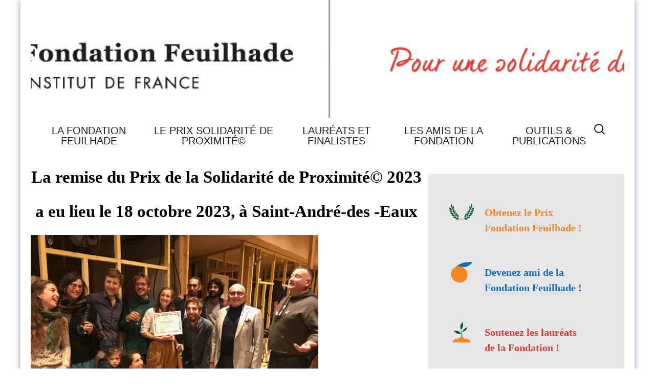

--- FILE ---
content_type: text/html; charset=UTF-8
request_url: https://solidaritedeproximite.org/2023/11/23/remise-du-prix-de-la-solidarite-2023/
body_size: 14755
content:
<!DOCTYPE html>
<html lang="fr-FR">
<head>
	<meta charset="UTF-8">
	<meta name="viewport" content="width=device-width, initial-scale=1.0">
	<title>Remise du Prix de la Solidarité de Proximité© 2023 -</title>
	<link rel="profile" href="https://gmpg.org/xfn/11">
	<link rel="pingback" href="https://solidaritedeproximite.org/xmlrpc.php">
	<meta name='robots' content='index, follow, max-image-preview:large, max-snippet:-1, max-video-preview:-1' />
	<style>img:is([sizes="auto" i], [sizes^="auto," i]) { contain-intrinsic-size: 3000px 1500px }</style>
	
	<!-- This site is optimized with the Yoast SEO plugin v24.5 - https://yoast.com/wordpress/plugins/seo/ -->
	<link rel="canonical" href="https://solidaritedeproximite.org/2023/11/23/remise-du-prix-de-la-solidarite-2023/" />
	<meta property="og:locale" content="fr_FR" />
	<meta property="og:type" content="article" />
	<meta property="og:title" content="Remise du Prix de la Solidarité de Proximité© 2023 -" />
	<meta property="og:description" content="La remise du Prix de la Solidarité de Proximité© 2023 a eu lieu le 18 octobre 2023, à Saint-André-des -Eaux Traditionnellement, la remise des Prix de la Fondation Feuilhade Institut de France pour la Solidarité de Proximité se tenait à Paris, dans des locaux de l&rsquo;Institut de France. Pour la remise du Prix 2023, la &hellip; Continuer la lecture de Remise du Prix de la Solidarité de Proximité© 2023 &rarr;" />
	<meta property="og:url" content="https://solidaritedeproximite.org/2023/11/23/remise-du-prix-de-la-solidarite-2023/" />
	<meta property="article:published_time" content="2023-11-23T15:06:12+00:00" />
	<meta property="article:modified_time" content="2023-11-23T15:42:31+00:00" />
	<meta property="og:image" content="https://solidaritedeproximite.org/wp-content/uploads/2023/11/remise-du-prix-2023-scaled.jpeg" />
	<meta property="og:image:width" content="2560" />
	<meta property="og:image:height" content="1920" />
	<meta property="og:image:type" content="image/jpeg" />
	<meta name="author" content="Admin Feuilhade" />
	<meta name="twitter:card" content="summary_large_image" />
	<meta name="twitter:label1" content="Écrit par" />
	<meta name="twitter:data1" content="Admin Feuilhade" />
	<meta name="twitter:label2" content="Durée de lecture estimée" />
	<meta name="twitter:data2" content="1 minute" />
	<script type="application/ld+json" class="yoast-schema-graph">{"@context":"https://schema.org","@graph":[{"@type":"WebPage","@id":"https://solidaritedeproximite.org/2023/11/23/remise-du-prix-de-la-solidarite-2023/","url":"https://solidaritedeproximite.org/2023/11/23/remise-du-prix-de-la-solidarite-2023/","name":"Remise du Prix de la Solidarité de Proximité© 2023 -","isPartOf":{"@id":"https://solidaritedeproximite.org/#website"},"primaryImageOfPage":{"@id":"https://solidaritedeproximite.org/2023/11/23/remise-du-prix-de-la-solidarite-2023/#primaryimage"},"image":{"@id":"https://solidaritedeproximite.org/2023/11/23/remise-du-prix-de-la-solidarite-2023/#primaryimage"},"thumbnailUrl":"https://solidaritedeproximite.org/wp-content/uploads/2023/11/remise-du-prix-2023-1024x768.jpeg","datePublished":"2023-11-23T15:06:12+00:00","dateModified":"2023-11-23T15:42:31+00:00","author":{"@id":"https://solidaritedeproximite.org/#/schema/person/15ef51849764e794649bf5d4434ffeab"},"breadcrumb":{"@id":"https://solidaritedeproximite.org/2023/11/23/remise-du-prix-de-la-solidarite-2023/#breadcrumb"},"inLanguage":"fr-FR","potentialAction":[{"@type":"ReadAction","target":["https://solidaritedeproximite.org/2023/11/23/remise-du-prix-de-la-solidarite-2023/"]}]},{"@type":"ImageObject","inLanguage":"fr-FR","@id":"https://solidaritedeproximite.org/2023/11/23/remise-du-prix-de-la-solidarite-2023/#primaryimage","url":"https://solidaritedeproximite.org/wp-content/uploads/2023/11/remise-du-prix-2023-scaled.jpeg","contentUrl":"https://solidaritedeproximite.org/wp-content/uploads/2023/11/remise-du-prix-2023-scaled.jpeg","width":2560,"height":1920,"caption":"Remise du Prix de la Solidarité de Proximité 2023"},{"@type":"BreadcrumbList","@id":"https://solidaritedeproximite.org/2023/11/23/remise-du-prix-de-la-solidarite-2023/#breadcrumb","itemListElement":[{"@type":"ListItem","position":1,"name":"Accueil","item":"https://solidaritedeproximite.org/"},{"@type":"ListItem","position":2,"name":"Blog","item":"https://solidaritedeproximite.org/blog/"},{"@type":"ListItem","position":3,"name":"Remise du Prix de la Solidarité de Proximité© 2023"}]},{"@type":"WebSite","@id":"https://solidaritedeproximite.org/#website","url":"https://solidaritedeproximite.org/","name":"","description":"","potentialAction":[{"@type":"SearchAction","target":{"@type":"EntryPoint","urlTemplate":"https://solidaritedeproximite.org/?s={search_term_string}"},"query-input":{"@type":"PropertyValueSpecification","valueRequired":true,"valueName":"search_term_string"}}],"inLanguage":"fr-FR"},{"@type":"Person","@id":"https://solidaritedeproximite.org/#/schema/person/15ef51849764e794649bf5d4434ffeab","name":"Admin Feuilhade","image":{"@type":"ImageObject","inLanguage":"fr-FR","@id":"https://solidaritedeproximite.org/#/schema/person/image/","url":"https://secure.gravatar.com/avatar/83316314dd91aeee1f9438c49d226b3e?s=96&d=mm&r=g","contentUrl":"https://secure.gravatar.com/avatar/83316314dd91aeee1f9438c49d226b3e?s=96&d=mm&r=g","caption":"Admin Feuilhade"},"sameAs":["http://www.solidaritedeproximite.org/"]}]}</script>
	<!-- / Yoast SEO plugin. -->


<link rel='dns-prefetch' href='//stats.wp.com' />
<link rel='dns-prefetch' href='//v0.wordpress.com' />
<link rel="alternate" type="application/rss+xml" title=" &raquo; Flux" href="https://solidaritedeproximite.org/feed/" />
<link rel="alternate" type="application/rss+xml" title=" &raquo; Flux des commentaires" href="https://solidaritedeproximite.org/comments/feed/" />
<script>
window._wpemojiSettings = {"baseUrl":"https:\/\/s.w.org\/images\/core\/emoji\/15.0.3\/72x72\/","ext":".png","svgUrl":"https:\/\/s.w.org\/images\/core\/emoji\/15.0.3\/svg\/","svgExt":".svg","source":{"concatemoji":"https:\/\/solidaritedeproximite.org\/wp-includes\/js\/wp-emoji-release.min.js?ver=6.7.4"}};
/*! This file is auto-generated */
!function(i,n){var o,s,e;function c(e){try{var t={supportTests:e,timestamp:(new Date).valueOf()};sessionStorage.setItem(o,JSON.stringify(t))}catch(e){}}function p(e,t,n){e.clearRect(0,0,e.canvas.width,e.canvas.height),e.fillText(t,0,0);var t=new Uint32Array(e.getImageData(0,0,e.canvas.width,e.canvas.height).data),r=(e.clearRect(0,0,e.canvas.width,e.canvas.height),e.fillText(n,0,0),new Uint32Array(e.getImageData(0,0,e.canvas.width,e.canvas.height).data));return t.every(function(e,t){return e===r[t]})}function u(e,t,n){switch(t){case"flag":return n(e,"\ud83c\udff3\ufe0f\u200d\u26a7\ufe0f","\ud83c\udff3\ufe0f\u200b\u26a7\ufe0f")?!1:!n(e,"\ud83c\uddfa\ud83c\uddf3","\ud83c\uddfa\u200b\ud83c\uddf3")&&!n(e,"\ud83c\udff4\udb40\udc67\udb40\udc62\udb40\udc65\udb40\udc6e\udb40\udc67\udb40\udc7f","\ud83c\udff4\u200b\udb40\udc67\u200b\udb40\udc62\u200b\udb40\udc65\u200b\udb40\udc6e\u200b\udb40\udc67\u200b\udb40\udc7f");case"emoji":return!n(e,"\ud83d\udc26\u200d\u2b1b","\ud83d\udc26\u200b\u2b1b")}return!1}function f(e,t,n){var r="undefined"!=typeof WorkerGlobalScope&&self instanceof WorkerGlobalScope?new OffscreenCanvas(300,150):i.createElement("canvas"),a=r.getContext("2d",{willReadFrequently:!0}),o=(a.textBaseline="top",a.font="600 32px Arial",{});return e.forEach(function(e){o[e]=t(a,e,n)}),o}function t(e){var t=i.createElement("script");t.src=e,t.defer=!0,i.head.appendChild(t)}"undefined"!=typeof Promise&&(o="wpEmojiSettingsSupports",s=["flag","emoji"],n.supports={everything:!0,everythingExceptFlag:!0},e=new Promise(function(e){i.addEventListener("DOMContentLoaded",e,{once:!0})}),new Promise(function(t){var n=function(){try{var e=JSON.parse(sessionStorage.getItem(o));if("object"==typeof e&&"number"==typeof e.timestamp&&(new Date).valueOf()<e.timestamp+604800&&"object"==typeof e.supportTests)return e.supportTests}catch(e){}return null}();if(!n){if("undefined"!=typeof Worker&&"undefined"!=typeof OffscreenCanvas&&"undefined"!=typeof URL&&URL.createObjectURL&&"undefined"!=typeof Blob)try{var e="postMessage("+f.toString()+"("+[JSON.stringify(s),u.toString(),p.toString()].join(",")+"));",r=new Blob([e],{type:"text/javascript"}),a=new Worker(URL.createObjectURL(r),{name:"wpTestEmojiSupports"});return void(a.onmessage=function(e){c(n=e.data),a.terminate(),t(n)})}catch(e){}c(n=f(s,u,p))}t(n)}).then(function(e){for(var t in e)n.supports[t]=e[t],n.supports.everything=n.supports.everything&&n.supports[t],"flag"!==t&&(n.supports.everythingExceptFlag=n.supports.everythingExceptFlag&&n.supports[t]);n.supports.everythingExceptFlag=n.supports.everythingExceptFlag&&!n.supports.flag,n.DOMReady=!1,n.readyCallback=function(){n.DOMReady=!0}}).then(function(){return e}).then(function(){var e;n.supports.everything||(n.readyCallback(),(e=n.source||{}).concatemoji?t(e.concatemoji):e.wpemoji&&e.twemoji&&(t(e.twemoji),t(e.wpemoji)))}))}((window,document),window._wpemojiSettings);
</script>
<link rel='stylesheet' id='jetpack_related-posts-css' href='https://solidaritedeproximite.org/wp-content/plugins/jetpack/modules/related-posts/related-posts.css?ver=20240116' media='all' />
<style id='wp-emoji-styles-inline-css'>

	img.wp-smiley, img.emoji {
		display: inline !important;
		border: none !important;
		box-shadow: none !important;
		height: 1em !important;
		width: 1em !important;
		margin: 0 0.07em !important;
		vertical-align: -0.1em !important;
		background: none !important;
		padding: 0 !important;
	}
</style>
<link rel='stylesheet' id='wp-block-library-css' href='https://solidaritedeproximite.org/wp-includes/css/dist/block-library/style.min.css?ver=6.7.4' media='all' />
<style id='wp-block-library-theme-inline-css'>
.wp-block-audio :where(figcaption){color:#555;font-size:13px;text-align:center}.is-dark-theme .wp-block-audio :where(figcaption){color:#ffffffa6}.wp-block-audio{margin:0 0 1em}.wp-block-code{border:1px solid #ccc;border-radius:4px;font-family:Menlo,Consolas,monaco,monospace;padding:.8em 1em}.wp-block-embed :where(figcaption){color:#555;font-size:13px;text-align:center}.is-dark-theme .wp-block-embed :where(figcaption){color:#ffffffa6}.wp-block-embed{margin:0 0 1em}.blocks-gallery-caption{color:#555;font-size:13px;text-align:center}.is-dark-theme .blocks-gallery-caption{color:#ffffffa6}:root :where(.wp-block-image figcaption){color:#555;font-size:13px;text-align:center}.is-dark-theme :root :where(.wp-block-image figcaption){color:#ffffffa6}.wp-block-image{margin:0 0 1em}.wp-block-pullquote{border-bottom:4px solid;border-top:4px solid;color:currentColor;margin-bottom:1.75em}.wp-block-pullquote cite,.wp-block-pullquote footer,.wp-block-pullquote__citation{color:currentColor;font-size:.8125em;font-style:normal;text-transform:uppercase}.wp-block-quote{border-left:.25em solid;margin:0 0 1.75em;padding-left:1em}.wp-block-quote cite,.wp-block-quote footer{color:currentColor;font-size:.8125em;font-style:normal;position:relative}.wp-block-quote:where(.has-text-align-right){border-left:none;border-right:.25em solid;padding-left:0;padding-right:1em}.wp-block-quote:where(.has-text-align-center){border:none;padding-left:0}.wp-block-quote.is-large,.wp-block-quote.is-style-large,.wp-block-quote:where(.is-style-plain){border:none}.wp-block-search .wp-block-search__label{font-weight:700}.wp-block-search__button{border:1px solid #ccc;padding:.375em .625em}:where(.wp-block-group.has-background){padding:1.25em 2.375em}.wp-block-separator.has-css-opacity{opacity:.4}.wp-block-separator{border:none;border-bottom:2px solid;margin-left:auto;margin-right:auto}.wp-block-separator.has-alpha-channel-opacity{opacity:1}.wp-block-separator:not(.is-style-wide):not(.is-style-dots){width:100px}.wp-block-separator.has-background:not(.is-style-dots){border-bottom:none;height:1px}.wp-block-separator.has-background:not(.is-style-wide):not(.is-style-dots){height:2px}.wp-block-table{margin:0 0 1em}.wp-block-table td,.wp-block-table th{word-break:normal}.wp-block-table :where(figcaption){color:#555;font-size:13px;text-align:center}.is-dark-theme .wp-block-table :where(figcaption){color:#ffffffa6}.wp-block-video :where(figcaption){color:#555;font-size:13px;text-align:center}.is-dark-theme .wp-block-video :where(figcaption){color:#ffffffa6}.wp-block-video{margin:0 0 1em}:root :where(.wp-block-template-part.has-background){margin-bottom:0;margin-top:0;padding:1.25em 2.375em}
</style>
<link rel='stylesheet' id='mediaelement-css' href='https://solidaritedeproximite.org/wp-includes/js/mediaelement/mediaelementplayer-legacy.min.css?ver=4.2.17' media='all' />
<link rel='stylesheet' id='wp-mediaelement-css' href='https://solidaritedeproximite.org/wp-includes/js/mediaelement/wp-mediaelement.min.css?ver=6.7.4' media='all' />
<style id='jetpack-sharing-buttons-style-inline-css'>
.jetpack-sharing-buttons__services-list{display:flex;flex-direction:row;flex-wrap:wrap;gap:0;list-style-type:none;margin:5px;padding:0}.jetpack-sharing-buttons__services-list.has-small-icon-size{font-size:12px}.jetpack-sharing-buttons__services-list.has-normal-icon-size{font-size:16px}.jetpack-sharing-buttons__services-list.has-large-icon-size{font-size:24px}.jetpack-sharing-buttons__services-list.has-huge-icon-size{font-size:36px}@media print{.jetpack-sharing-buttons__services-list{display:none!important}}.editor-styles-wrapper .wp-block-jetpack-sharing-buttons{gap:0;padding-inline-start:0}ul.jetpack-sharing-buttons__services-list.has-background{padding:1.25em 2.375em}
</style>
<style id='classic-theme-styles-inline-css'>
/*! This file is auto-generated */
.wp-block-button__link{color:#fff;background-color:#32373c;border-radius:9999px;box-shadow:none;text-decoration:none;padding:calc(.667em + 2px) calc(1.333em + 2px);font-size:1.125em}.wp-block-file__button{background:#32373c;color:#fff;text-decoration:none}
</style>
<style id='global-styles-inline-css'>
:root{--wp--preset--aspect-ratio--square: 1;--wp--preset--aspect-ratio--4-3: 4/3;--wp--preset--aspect-ratio--3-4: 3/4;--wp--preset--aspect-ratio--3-2: 3/2;--wp--preset--aspect-ratio--2-3: 2/3;--wp--preset--aspect-ratio--16-9: 16/9;--wp--preset--aspect-ratio--9-16: 9/16;--wp--preset--color--black: #000000;--wp--preset--color--cyan-bluish-gray: #abb8c3;--wp--preset--color--white: #fff;--wp--preset--color--pale-pink: #f78da7;--wp--preset--color--vivid-red: #cf2e2e;--wp--preset--color--luminous-vivid-orange: #ff6900;--wp--preset--color--luminous-vivid-amber: #fcb900;--wp--preset--color--light-green-cyan: #7bdcb5;--wp--preset--color--vivid-green-cyan: #00d084;--wp--preset--color--pale-cyan-blue: #8ed1fc;--wp--preset--color--vivid-cyan-blue: #0693e3;--wp--preset--color--vivid-purple: #9b51e0;--wp--preset--color--dark-gray: #141412;--wp--preset--color--red: #bc360a;--wp--preset--color--medium-orange: #db572f;--wp--preset--color--light-orange: #ea9629;--wp--preset--color--yellow: #fbca3c;--wp--preset--color--dark-brown: #220e10;--wp--preset--color--medium-brown: #722d19;--wp--preset--color--light-brown: #eadaa6;--wp--preset--color--beige: #e8e5ce;--wp--preset--color--off-white: #f7f5e7;--wp--preset--gradient--vivid-cyan-blue-to-vivid-purple: linear-gradient(135deg,rgba(6,147,227,1) 0%,rgb(155,81,224) 100%);--wp--preset--gradient--light-green-cyan-to-vivid-green-cyan: linear-gradient(135deg,rgb(122,220,180) 0%,rgb(0,208,130) 100%);--wp--preset--gradient--luminous-vivid-amber-to-luminous-vivid-orange: linear-gradient(135deg,rgba(252,185,0,1) 0%,rgba(255,105,0,1) 100%);--wp--preset--gradient--luminous-vivid-orange-to-vivid-red: linear-gradient(135deg,rgba(255,105,0,1) 0%,rgb(207,46,46) 100%);--wp--preset--gradient--very-light-gray-to-cyan-bluish-gray: linear-gradient(135deg,rgb(238,238,238) 0%,rgb(169,184,195) 100%);--wp--preset--gradient--cool-to-warm-spectrum: linear-gradient(135deg,rgb(74,234,220) 0%,rgb(151,120,209) 20%,rgb(207,42,186) 40%,rgb(238,44,130) 60%,rgb(251,105,98) 80%,rgb(254,248,76) 100%);--wp--preset--gradient--blush-light-purple: linear-gradient(135deg,rgb(255,206,236) 0%,rgb(152,150,240) 100%);--wp--preset--gradient--blush-bordeaux: linear-gradient(135deg,rgb(254,205,165) 0%,rgb(254,45,45) 50%,rgb(107,0,62) 100%);--wp--preset--gradient--luminous-dusk: linear-gradient(135deg,rgb(255,203,112) 0%,rgb(199,81,192) 50%,rgb(65,88,208) 100%);--wp--preset--gradient--pale-ocean: linear-gradient(135deg,rgb(255,245,203) 0%,rgb(182,227,212) 50%,rgb(51,167,181) 100%);--wp--preset--gradient--electric-grass: linear-gradient(135deg,rgb(202,248,128) 0%,rgb(113,206,126) 100%);--wp--preset--gradient--midnight: linear-gradient(135deg,rgb(2,3,129) 0%,rgb(40,116,252) 100%);--wp--preset--gradient--autumn-brown: linear-gradient(135deg, rgba(226,45,15,1) 0%, rgba(158,25,13,1) 100%);--wp--preset--gradient--sunset-yellow: linear-gradient(135deg, rgba(233,139,41,1) 0%, rgba(238,179,95,1) 100%);--wp--preset--gradient--light-sky: linear-gradient(135deg,rgba(228,228,228,1.0) 0%,rgba(208,225,252,1.0) 100%);--wp--preset--gradient--dark-sky: linear-gradient(135deg,rgba(0,0,0,1.0) 0%,rgba(56,61,69,1.0) 100%);--wp--preset--font-size--small: 13px;--wp--preset--font-size--medium: 20px;--wp--preset--font-size--large: 36px;--wp--preset--font-size--x-large: 42px;--wp--preset--spacing--20: 0.44rem;--wp--preset--spacing--30: 0.67rem;--wp--preset--spacing--40: 1rem;--wp--preset--spacing--50: 1.5rem;--wp--preset--spacing--60: 2.25rem;--wp--preset--spacing--70: 3.38rem;--wp--preset--spacing--80: 5.06rem;--wp--preset--shadow--natural: 6px 6px 9px rgba(0, 0, 0, 0.2);--wp--preset--shadow--deep: 12px 12px 50px rgba(0, 0, 0, 0.4);--wp--preset--shadow--sharp: 6px 6px 0px rgba(0, 0, 0, 0.2);--wp--preset--shadow--outlined: 6px 6px 0px -3px rgba(255, 255, 255, 1), 6px 6px rgba(0, 0, 0, 1);--wp--preset--shadow--crisp: 6px 6px 0px rgba(0, 0, 0, 1);}:where(.is-layout-flex){gap: 0.5em;}:where(.is-layout-grid){gap: 0.5em;}body .is-layout-flex{display: flex;}.is-layout-flex{flex-wrap: wrap;align-items: center;}.is-layout-flex > :is(*, div){margin: 0;}body .is-layout-grid{display: grid;}.is-layout-grid > :is(*, div){margin: 0;}:where(.wp-block-columns.is-layout-flex){gap: 2em;}:where(.wp-block-columns.is-layout-grid){gap: 2em;}:where(.wp-block-post-template.is-layout-flex){gap: 1.25em;}:where(.wp-block-post-template.is-layout-grid){gap: 1.25em;}.has-black-color{color: var(--wp--preset--color--black) !important;}.has-cyan-bluish-gray-color{color: var(--wp--preset--color--cyan-bluish-gray) !important;}.has-white-color{color: var(--wp--preset--color--white) !important;}.has-pale-pink-color{color: var(--wp--preset--color--pale-pink) !important;}.has-vivid-red-color{color: var(--wp--preset--color--vivid-red) !important;}.has-luminous-vivid-orange-color{color: var(--wp--preset--color--luminous-vivid-orange) !important;}.has-luminous-vivid-amber-color{color: var(--wp--preset--color--luminous-vivid-amber) !important;}.has-light-green-cyan-color{color: var(--wp--preset--color--light-green-cyan) !important;}.has-vivid-green-cyan-color{color: var(--wp--preset--color--vivid-green-cyan) !important;}.has-pale-cyan-blue-color{color: var(--wp--preset--color--pale-cyan-blue) !important;}.has-vivid-cyan-blue-color{color: var(--wp--preset--color--vivid-cyan-blue) !important;}.has-vivid-purple-color{color: var(--wp--preset--color--vivid-purple) !important;}.has-black-background-color{background-color: var(--wp--preset--color--black) !important;}.has-cyan-bluish-gray-background-color{background-color: var(--wp--preset--color--cyan-bluish-gray) !important;}.has-white-background-color{background-color: var(--wp--preset--color--white) !important;}.has-pale-pink-background-color{background-color: var(--wp--preset--color--pale-pink) !important;}.has-vivid-red-background-color{background-color: var(--wp--preset--color--vivid-red) !important;}.has-luminous-vivid-orange-background-color{background-color: var(--wp--preset--color--luminous-vivid-orange) !important;}.has-luminous-vivid-amber-background-color{background-color: var(--wp--preset--color--luminous-vivid-amber) !important;}.has-light-green-cyan-background-color{background-color: var(--wp--preset--color--light-green-cyan) !important;}.has-vivid-green-cyan-background-color{background-color: var(--wp--preset--color--vivid-green-cyan) !important;}.has-pale-cyan-blue-background-color{background-color: var(--wp--preset--color--pale-cyan-blue) !important;}.has-vivid-cyan-blue-background-color{background-color: var(--wp--preset--color--vivid-cyan-blue) !important;}.has-vivid-purple-background-color{background-color: var(--wp--preset--color--vivid-purple) !important;}.has-black-border-color{border-color: var(--wp--preset--color--black) !important;}.has-cyan-bluish-gray-border-color{border-color: var(--wp--preset--color--cyan-bluish-gray) !important;}.has-white-border-color{border-color: var(--wp--preset--color--white) !important;}.has-pale-pink-border-color{border-color: var(--wp--preset--color--pale-pink) !important;}.has-vivid-red-border-color{border-color: var(--wp--preset--color--vivid-red) !important;}.has-luminous-vivid-orange-border-color{border-color: var(--wp--preset--color--luminous-vivid-orange) !important;}.has-luminous-vivid-amber-border-color{border-color: var(--wp--preset--color--luminous-vivid-amber) !important;}.has-light-green-cyan-border-color{border-color: var(--wp--preset--color--light-green-cyan) !important;}.has-vivid-green-cyan-border-color{border-color: var(--wp--preset--color--vivid-green-cyan) !important;}.has-pale-cyan-blue-border-color{border-color: var(--wp--preset--color--pale-cyan-blue) !important;}.has-vivid-cyan-blue-border-color{border-color: var(--wp--preset--color--vivid-cyan-blue) !important;}.has-vivid-purple-border-color{border-color: var(--wp--preset--color--vivid-purple) !important;}.has-vivid-cyan-blue-to-vivid-purple-gradient-background{background: var(--wp--preset--gradient--vivid-cyan-blue-to-vivid-purple) !important;}.has-light-green-cyan-to-vivid-green-cyan-gradient-background{background: var(--wp--preset--gradient--light-green-cyan-to-vivid-green-cyan) !important;}.has-luminous-vivid-amber-to-luminous-vivid-orange-gradient-background{background: var(--wp--preset--gradient--luminous-vivid-amber-to-luminous-vivid-orange) !important;}.has-luminous-vivid-orange-to-vivid-red-gradient-background{background: var(--wp--preset--gradient--luminous-vivid-orange-to-vivid-red) !important;}.has-very-light-gray-to-cyan-bluish-gray-gradient-background{background: var(--wp--preset--gradient--very-light-gray-to-cyan-bluish-gray) !important;}.has-cool-to-warm-spectrum-gradient-background{background: var(--wp--preset--gradient--cool-to-warm-spectrum) !important;}.has-blush-light-purple-gradient-background{background: var(--wp--preset--gradient--blush-light-purple) !important;}.has-blush-bordeaux-gradient-background{background: var(--wp--preset--gradient--blush-bordeaux) !important;}.has-luminous-dusk-gradient-background{background: var(--wp--preset--gradient--luminous-dusk) !important;}.has-pale-ocean-gradient-background{background: var(--wp--preset--gradient--pale-ocean) !important;}.has-electric-grass-gradient-background{background: var(--wp--preset--gradient--electric-grass) !important;}.has-midnight-gradient-background{background: var(--wp--preset--gradient--midnight) !important;}.has-small-font-size{font-size: var(--wp--preset--font-size--small) !important;}.has-medium-font-size{font-size: var(--wp--preset--font-size--medium) !important;}.has-large-font-size{font-size: var(--wp--preset--font-size--large) !important;}.has-x-large-font-size{font-size: var(--wp--preset--font-size--x-large) !important;}
:where(.wp-block-post-template.is-layout-flex){gap: 1.25em;}:where(.wp-block-post-template.is-layout-grid){gap: 1.25em;}
:where(.wp-block-columns.is-layout-flex){gap: 2em;}:where(.wp-block-columns.is-layout-grid){gap: 2em;}
:root :where(.wp-block-pullquote){font-size: 1.5em;line-height: 1.6;}
</style>
<link rel='stylesheet' id='contact-form-7-css' href='https://solidaritedeproximite.org/wp-content/plugins/contact-form-7/includes/css/styles.css?ver=6.0.4' media='all' />
<link rel='stylesheet' id='chld_thm_cfg_parent-css' href='https://solidaritedeproximite.org/wp-content/themes/twentythirteen/style.css?ver=6.7.4' media='all' />
<link rel='stylesheet' id='twentythirteen-fonts-css' href='https://solidaritedeproximite.org/wp-content/themes/twentythirteen/fonts/source-sans-pro-plus-bitter.css?ver=20230328' media='all' />
<link rel='stylesheet' id='genericons-css' href='https://solidaritedeproximite.org/wp-content/plugins/jetpack/_inc/genericons/genericons/genericons.css?ver=3.1' media='all' />
<link rel='stylesheet' id='twentythirteen-style-css' href='https://solidaritedeproximite.org/wp-content/themes/twentythirteen-child/style.css?ver=2.2.1497878532' media='all' />
<link rel='stylesheet' id='twentythirteen-block-style-css' href='https://solidaritedeproximite.org/wp-content/themes/twentythirteen/css/blocks.css?ver=20240520' media='all' />
<link rel='stylesheet' id='recent-posts-widget-with-thumbnails-public-style-css' href='https://solidaritedeproximite.org/wp-content/plugins/recent-posts-widget-with-thumbnails/public.css?ver=7.1.1' media='all' />
<link rel='stylesheet' id='sharedaddy-css' href='https://solidaritedeproximite.org/wp-content/plugins/jetpack/modules/sharedaddy/sharing.css?ver=14.3' media='all' />
<link rel='stylesheet' id='social-logos-css' href='https://solidaritedeproximite.org/wp-content/plugins/jetpack/_inc/social-logos/social-logos.min.css?ver=14.3' media='all' />
<script id="jetpack_related-posts-js-extra">
var related_posts_js_options = {"post_heading":"h4"};
</script>
<script src="https://solidaritedeproximite.org/wp-content/plugins/jetpack/_inc/build/related-posts/related-posts.min.js?ver=20240116" id="jetpack_related-posts-js"></script>
<script src="https://solidaritedeproximite.org/wp-includes/js/jquery/jquery.min.js?ver=3.7.1" id="jquery-core-js"></script>
<script src="https://solidaritedeproximite.org/wp-includes/js/jquery/jquery-migrate.min.js?ver=3.4.1" id="jquery-migrate-js"></script>
<script src="https://solidaritedeproximite.org/wp-content/themes/twentythirteen/js/functions.js?ver=20230526" id="twentythirteen-script-js" defer data-wp-strategy="defer"></script>
<link rel="https://api.w.org/" href="https://solidaritedeproximite.org/wp-json/" /><link rel="alternate" title="JSON" type="application/json" href="https://solidaritedeproximite.org/wp-json/wp/v2/posts/1998" /><link rel="EditURI" type="application/rsd+xml" title="RSD" href="https://solidaritedeproximite.org/xmlrpc.php?rsd" />
<meta name="generator" content="WordPress 6.7.4" />
<link rel='shortlink' href='https://wp.me/p8TDv2-we' />
<link rel="alternate" title="oEmbed (JSON)" type="application/json+oembed" href="https://solidaritedeproximite.org/wp-json/oembed/1.0/embed?url=https%3A%2F%2Fsolidaritedeproximite.org%2F2023%2F11%2F23%2Fremise-du-prix-de-la-solidarite-2023%2F" />
<link rel="alternate" title="oEmbed (XML)" type="text/xml+oembed" href="https://solidaritedeproximite.org/wp-json/oembed/1.0/embed?url=https%3A%2F%2Fsolidaritedeproximite.org%2F2023%2F11%2F23%2Fremise-du-prix-de-la-solidarite-2023%2F&#038;format=xml" />
	<style>img#wpstats{display:none}</style>
			<style type="text/css" id="twentythirteen-header-css">
		.site-header {
		background: url(https://solidaritedeproximite.org/wp-content/uploads/2017/06/cropped-cropped-cropped-logo-baseline_fondation-feuilhade.png) no-repeat scroll top;
		background-size: 1600px auto;
	}
	@media (max-width: 767px) {
		.site-header {
			background-size: 768px auto;
		}
	}
	@media (max-width: 359px) {
		.site-header {
			background-size: 360px auto;
		}
	}
			</style>
	<link rel="icon" href="https://solidaritedeproximite.org/wp-content/uploads/2017/06/cropped-favicon-32x32.png" sizes="32x32" />
<link rel="icon" href="https://solidaritedeproximite.org/wp-content/uploads/2017/06/cropped-favicon-192x192.png" sizes="192x192" />
<link rel="apple-touch-icon" href="https://solidaritedeproximite.org/wp-content/uploads/2017/06/cropped-favicon-180x180.png" />
<meta name="msapplication-TileImage" content="https://solidaritedeproximite.org/wp-content/uploads/2017/06/cropped-favicon-270x270.png" />
		<style id="wp-custom-css">
			/*
Vous pouvez ajouter du CSS personnalisé ici.

Cliquez sur l’icône d’aide ci-dessus pour en savoir plus.
*/
.entry-content img {
  width: auto;
	max-width: 100%;
	display: block;
	float: none;
}		</style>
		</head>

<body class="post-template-default single single-post postid-1998 single-format-standard wp-embed-responsive sidebar">
		<div id="page" class="hfeed site">
		<a class="screen-reader-text skip-link" href="#content">
			Aller au contenu		</a>
		<header id="masthead" class="site-header">
					<a class="home-link" href="https://solidaritedeproximite.org/" rel="home" >
				<h1 class="site-title"></h1>
				<h2 class="site-description"></h2>
			</a>

			<div id="navbar" class="navbar">
				<nav id="site-navigation" class="navigation main-navigation">
					<button class="menu-toggle">Menu</button>
					<div class="menu-menu-container"><ul id="primary-menu" class="nav-menu"><li id="menu-item-353" class="menu-item menu-item-type-post_type menu-item-object-page menu-item-has-children menu-item-353"><a href="https://solidaritedeproximite.org/home/la-fondation-feuilhade/">La Fondation Feuilhade</a>
<ul class="sub-menu">
	<li id="menu-item-354" class="menu-item menu-item-type-custom menu-item-object-custom menu-item-354"><a href="http://solidaritedeproximite.org/home/la-fondation-feuilhade#historique">Historique</a></li>
	<li id="menu-item-355" class="menu-item menu-item-type-custom menu-item-object-custom menu-item-355"><a href="http://solidaritedeproximite.org/home/la-fondation-feuilhade#adn">Raison d&rsquo;être</a></li>
	<li id="menu-item-357" class="menu-item menu-item-type-custom menu-item-object-custom menu-item-357"><a href="http://solidaritedeproximite.org/home/la-fondation-feuilhade#gouvernance">Gourvernance et forces vives</a></li>
	<li id="menu-item-1035" class="menu-item menu-item-type-post_type menu-item-object-page menu-item-1035"><a href="https://solidaritedeproximite.org/ils-parlent-de-nous/">Ils en parlent</a></li>
</ul>
</li>
<li id="menu-item-362" class="menu-item menu-item-type-post_type menu-item-object-page menu-item-has-children menu-item-362"><a href="https://solidaritedeproximite.org/home/le-prix-solidarite-de-proximite/">Le Prix Solidarité de Proximité©</a>
<ul class="sub-menu">
	<li id="menu-item-364" class="menu-item menu-item-type-custom menu-item-object-custom menu-item-364"><a href="http://solidaritedeproximite.org/home/le-prix-solidarite-de-proximite#prix-fonction">Les différentes récompenses et leur fonctionnement</a></li>
	<li id="menu-item-365" class="menu-item menu-item-type-custom menu-item-object-custom menu-item-365"><a href="http://solidaritedeproximite.org/home/le-prix-solidarite-de-proximite#criteres">Critères d&rsquo;attribution</a></li>
	<li id="menu-item-366" class="menu-item menu-item-type-custom menu-item-object-custom menu-item-366"><a href="http://solidaritedeproximite.org/home/le-prix-solidarite-de-proximite#procedure">Procédure de candidature</a></li>
	<li id="menu-item-367" class="menu-item menu-item-type-custom menu-item-object-custom menu-item-367"><a href="http://solidaritedeproximite.org/home/le-prix-solidarite-de-proximite#jury">Le Jury</a></li>
	<li id="menu-item-368" class="menu-item menu-item-type-custom menu-item-object-custom menu-item-368"><a href="http://solidaritedeproximite.org/home/le-prix-solidarite-de-proximite#reglement">Le règlement</a></li>
</ul>
</li>
<li id="menu-item-55" class="menu-item menu-item-type-post_type menu-item-object-page menu-item-has-children menu-item-55"><a href="https://solidaritedeproximite.org/home/les-laureats/">Lauréats et Finalistes</a>
<ul class="sub-menu">
	<li id="menu-item-370" class="menu-item menu-item-type-custom menu-item-object-custom menu-item-370"><a href="http://solidaritedeproximite.org/les-laureats#laureats-finalistes">Les derniers lauréats</a></li>
	<li id="menu-item-371" class="menu-item menu-item-type-custom menu-item-object-custom menu-item-371"><a href="http://solidaritedeproximite.org/les-laureats#anciens-laureats">Les anciens lauréats</a></li>
	<li id="menu-item-426" class="menu-item menu-item-type-custom menu-item-object-custom menu-item-426"><a href="http://solidaritedeproximite.org/les-laureats#projets-retenus">Les actions retenues</a></li>
	<li id="menu-item-563" class="menu-item menu-item-type-custom menu-item-object-custom menu-item-563"><a href="http://solidaritedeproximite.org/les-laureats#remise-prix">Les remises des prix</a></li>
</ul>
</li>
<li id="menu-item-58" class="menu-item menu-item-type-post_type menu-item-object-page menu-item-58"><a href="https://solidaritedeproximite.org/home/les-amis-de-la-fondation/">Les Amis de la Fondation</a></li>
<li id="menu-item-1475" class="menu-item menu-item-type-post_type menu-item-object-page menu-item-has-children menu-item-1475"><a href="https://solidaritedeproximite.org/outils-publications/">Outils &#038; Publications</a>
<ul class="sub-menu">
	<li id="menu-item-1126" class="menu-item menu-item-type-post_type menu-item-object-page menu-item-1126"><a href="https://solidaritedeproximite.org/home/la-fondation-feuilhade/newsletter-pouvoir-dagir/">Publications</a></li>
	<li id="menu-item-1469" class="menu-item menu-item-type-post_type menu-item-object-page menu-item-1469"><a href="https://solidaritedeproximite.org/outils/">Outils</a></li>
</ul>
</li>
</ul></div>					<form role="search" method="get" class="search-form" action="https://solidaritedeproximite.org/">
				<label>
					<span class="screen-reader-text">Rechercher :</span>
					<input type="search" class="search-field" placeholder="Rechercher…" value="" name="s" />
				</label>
				<input type="submit" class="search-submit" value="Rechercher" />
			</form>				</nav><!-- #site-navigation -->
			</div><!-- #navbar -->
		</header><!-- #masthead -->

		<div id="main" class="site-main">

	<div id="primary" class="content-area">
		<div id="content" class="site-content" role="main">

			
				
<article id="post-1998" class="post-1998 post type-post status-publish format-standard hentry category-la-fondation-feuilhade">
	<header class="entry-header">
		
				<h1 class="entry-title">Remise du Prix de la Solidarité de Proximité© 2023</h1>
		
		<div class="entry-meta">
			<span class="date"><a href="https://solidaritedeproximite.org/2023/11/23/remise-du-prix-de-la-solidarite-2023/" title="Permalien vers Remise du Prix de la Solidarité de Proximité© 2023" rel="bookmark"><time class="entry-date" datetime="2023-11-23T16:06:12+01:00">23 novembre 2023</time></a></span><span class="categories-links"><a href="https://solidaritedeproximite.org/category/la-fondation-feuilhade/" rel="category tag">La Fondation Feuilhade</a></span><span class="author vcard"><a class="url fn n" href="https://solidaritedeproximite.org/author/admin-feuilhade/" title="Afficher tous les articles par Admin Feuilhade" rel="author">Admin Feuilhade</a></span>					</div><!-- .entry-meta -->
	</header><!-- .entry-header -->

		<div class="entry-content">
		
<h2 class="wp-block-heading">La remise du Prix de la Solidarité de Proximité© 2023</h2>



<h2 class="wp-block-heading">a eu lieu le 18 octobre 2023, à Saint-André-des -Eaux</h2>



<figure class="wp-block-image size-large is-resized" id="block-ef79e4ac-bc8b-4c38-82e3-db6b16363083"><img fetchpriority="high" decoding="async" data-attachment-id="1997" data-permalink="https://solidaritedeproximite.org/remise-du-prix-2023/" data-orig-file="https://solidaritedeproximite.org/wp-content/uploads/2023/11/remise-du-prix-2023-scaled.jpeg" data-orig-size="2560,1920" data-comments-opened="0" data-image-meta="{&quot;aperture&quot;:&quot;1.8&quot;,&quot;credit&quot;:&quot;&quot;,&quot;camera&quot;:&quot;iPhone 7&quot;,&quot;caption&quot;:&quot;&quot;,&quot;created_timestamp&quot;:&quot;1697657400&quot;,&quot;copyright&quot;:&quot;&quot;,&quot;focal_length&quot;:&quot;3.99&quot;,&quot;iso&quot;:&quot;80&quot;,&quot;shutter_speed&quot;:&quot;0.2&quot;,&quot;title&quot;:&quot;&quot;,&quot;orientation&quot;:&quot;1&quot;}" data-image-title="remise du prix 2023" data-image-description="" data-image-caption="&lt;p&gt;Remise du Prix de la Solidarité de Proximité 2023&lt;/p&gt;
" data-medium-file="https://solidaritedeproximite.org/wp-content/uploads/2023/11/remise-du-prix-2023-300x225.jpeg" data-large-file="https://solidaritedeproximite.org/wp-content/uploads/2023/11/remise-du-prix-2023-1024x768.jpeg" src="https://solidaritedeproximite.org/wp-content/uploads/2023/11/remise-du-prix-2023-1024x768.jpeg" alt="" class="wp-image-1997" width="562" height="421" srcset="https://solidaritedeproximite.org/wp-content/uploads/2023/11/remise-du-prix-2023-1024x768.jpeg 1024w, https://solidaritedeproximite.org/wp-content/uploads/2023/11/remise-du-prix-2023-300x225.jpeg 300w, https://solidaritedeproximite.org/wp-content/uploads/2023/11/remise-du-prix-2023-768x576.jpeg 768w, https://solidaritedeproximite.org/wp-content/uploads/2023/11/remise-du-prix-2023-1536x1152.jpeg 1536w, https://solidaritedeproximite.org/wp-content/uploads/2023/11/remise-du-prix-2023-2048x1536.jpeg 2048w" sizes="(max-width: 562px) 100vw, 562px" /><figcaption>Les membres de l&rsquo;Association Les Hameaux Légers de Plassis reçoivent le Prix que leur a remis Tristan de Feuilhade , Fondateur, en présence de Monsieur Jean-Louis NOGUES, maire de Sain- André-des-Eaux</figcaption></figure>



<p id="block-ecea699a-7d38-4ae2-8edc-efec304f0112">Traditionnellement, la remise des Prix de la Fondation Feuilhade Institut de France pour la Solidarité de Proximité se tenait à Paris, dans des locaux de l&rsquo;Institut de France.</p>



<p id="block-3992d816-1bc4-4c53-8bbf-f6276c2fec1a">Pour la remise du Prix 2023, la Fondation a souhaité que cette cérémonie se situe sur le territoire du lauréat, afin d&rsquo;y associer les élus locaux et la presse régionale.</p>



<p id="block-3992d816-1bc4-4c53-8bbf-f6276c2fec1a">C&rsquo;est ainsi que 18 octobre 2023, Tristan de Feuilhade, accompagné de membres du comité de pilotage de la Fondation&nbsp;a remis le Prix de la Solidarité de Proximité© 2023 aux responsables de l&rsquo;association des Hameaux Légers du Plassis, après une visite du hameau commentée par Xavier Gisserot, cofondateur et coordonateur de l&rsquo;association.</p>



<p id="block-1d82a747-1dc4-4a06-bcb1-8e2bad650f25">La cérémonie s’est déroulée dans les locaux de l&rsquo;association, à Saint-André-des-Eaux (Côte d&rsquo;Armor), dans le tout nouveau bâtiment commun du hameau, en présence du Maire de Saint-Andé-des-Eaux, et de représentants du conseil municipal et représentants de la communauté de commune.</p>



<p id="block-d554a6b1-38c3-4da6-a82b-4e001e122c0b">La soirée s&rsquo;est poursuivie de manière conviviale autour d&rsquo;un buffet préparé par l&rsquo;épicerie solidaire l&rsquo;Eprouvette, qui est gérée par des membres de l&rsquo;association.</p>



<figure class="wp-block-video"><video controls src="https://solidaritedeproximite.org/wp-content/uploads/2023/11/Les-hameaux-legers-remise-du-prix.mp4"></video><figcaption>Video de la remise du Prix de la Solidarité de Proximité© 2023</figcaption></figure>



<h2 class="wp-block-heading" id="block-8b44355a-455e-499a-a953-ea292cbb87df"><img decoding="async" src="http://solidaritedeproximite.org/wp-content/uploads/2017/07/feuille-titre.svg"></h2>
<div class="sharedaddy sd-sharing-enabled"><div class="robots-nocontent sd-block sd-social sd-social-icon sd-sharing"><h3 class="sd-title">Partager :</h3><div class="sd-content"><ul><li class="share-twitter"><a rel="nofollow noopener noreferrer" data-shared="sharing-twitter-1998" class="share-twitter sd-button share-icon no-text" href="https://solidaritedeproximite.org/2023/11/23/remise-du-prix-de-la-solidarite-2023/?share=twitter" target="_blank" title="Cliquez pour partager sur Twitter" ><span></span><span class="sharing-screen-reader-text">Cliquez pour partager sur Twitter(ouvre dans une nouvelle fenêtre)</span></a></li><li class="share-facebook"><a rel="nofollow noopener noreferrer" data-shared="sharing-facebook-1998" class="share-facebook sd-button share-icon no-text" href="https://solidaritedeproximite.org/2023/11/23/remise-du-prix-de-la-solidarite-2023/?share=facebook" target="_blank" title="Cliquez pour partager sur Facebook" ><span></span><span class="sharing-screen-reader-text">Cliquez pour partager sur Facebook(ouvre dans une nouvelle fenêtre)</span></a></li><li class="share-linkedin"><a rel="nofollow noopener noreferrer" data-shared="sharing-linkedin-1998" class="share-linkedin sd-button share-icon no-text" href="https://solidaritedeproximite.org/2023/11/23/remise-du-prix-de-la-solidarite-2023/?share=linkedin" target="_blank" title="Cliquez pour partager sur LinkedIn" ><span></span><span class="sharing-screen-reader-text">Cliquez pour partager sur LinkedIn(ouvre dans une nouvelle fenêtre)</span></a></li><li class="share-end"></li></ul></div></div></div>
<div id='jp-relatedposts' class='jp-relatedposts' >
	<h3 class="jp-relatedposts-headline"><em>Articles similaires</em></h3>
</div>	</div><!-- .entry-content -->
	
	<footer class="entry-meta">
		
			</footer><!-- .entry-meta -->
</article><!-- #post -->
						<nav class="navigation post-navigation">
		<h1 class="screen-reader-text">
			Navigation des articles		</h1>
		<div class="nav-links">

			<a href="https://solidaritedeproximite.org/2023/10/12/designation-des-laureats-du-prix-de-la-solidarite-de-proximite-2023/" rel="prev"><span class="meta-nav">&larr;</span> Désignation des Lauréats du Prix de la Solidarité de Proximité© 2023</a>			<a href="https://solidaritedeproximite.org/2024/02/12/16e-prix-de-la-solidarite-de-proximite/" rel="next">16e Prix de la Solidarité de Proximité® <span class="meta-nav">&rarr;</span></a>
		</div><!-- .nav-links -->
	</nav><!-- .navigation -->
						
<div id="comments" class="comments-area">

	
	
</div><!-- #comments -->

			
		</div><!-- #content -->
	</div><!-- #primary -->

	<div id="tertiary" class="sidebar-container" role="complementary">
		<div class="sidebar-inner">
			<div class="widget-area">
				<aside id="text-2" class="widget widget_text">			<div class="textwidget"><p><a id="prix-2" class="flex-aside" href="https://solidaritedeproximite.org/home/le-prix-solidarite-de-proximite/#procedure"><br />
<img decoding="async" src="https://solidaritedeproximite.org/wp-content/uploads/2017/07/laurier.svg" /><br />
Obtenez le Prix<br />
Fondation Feuilhade !<br />
</a><br />
<a id="cultiver-2" class="flex-aside" href="https://solidaritedeproximite.org/home/les-amis-de-la-fondation/"><br />
<img decoding="async" src="https://solidaritedeproximite.org/wp-content/uploads/2017/07/orange.svg" /><br />
Devenez ami de la<br />
Fondation Feuilhade !<br />
</a><br />
<a id="soutenir-2" class="flex-aside" href="https://solidaritedeproximite.org/home/les-laureats/"><br />
<img decoding="async" src="https://solidaritedeproximite.org/wp-content/uploads/2017/07/pousse.svg" /><br />
Soutenez les lauréats<br />
de la Fondation !<br />
</a><br />
<a id="investir-2" class="flex-aside" href="https://solidaritedeproximite.org/don/"><br />
<img decoding="async" src="https://solidaritedeproximite.org/wp-content/uploads/2017/07/germe.svg" /><br />
Faites un don à notre Fondation !<br />
</a></p>
</div>
		</aside><aside id="categories-3" class="widget widget_categories"><h3 class="widget-title">Catégories</h3><nav aria-label="Catégories">
			<ul>
					<li class="cat-item cat-item-5"><a href="https://solidaritedeproximite.org/category/la-fondation-feuilhade/">La Fondation Feuilhade</a>
</li>
			</ul>

			</nav></aside>
		<aside id="recent-posts-3" class="widget widget_recent_entries">
		<h3 class="widget-title">Articles récents</h3><nav aria-label="Articles récents">
		<ul>
											<li>
					<a href="https://solidaritedeproximite.org/2025/11/24/remise-des-prix-2025/">Remise des Prix 2025</a>
									</li>
											<li>
					<a href="https://solidaritedeproximite.org/2025/09/22/designation-des-laureats-du-prix-de-la-solidarite-de-proximite-2025/">Désignation des Lauréats du Prix de la Solidarité de Proximité© 2025</a>
									</li>
											<li>
					<a href="https://solidaritedeproximite.org/2024/11/17/remise-des-prix-2024-et-les-15-ans-du-prix-de-la-solidarite-de-proximite/">Remise des prix 2024 et les 15 ans du Prix de la Solidarité de Proximité©</a>
									</li>
											<li>
					<a href="https://solidaritedeproximite.org/2024/10/11/designation-laureats-prix-de-solidarite-de-proximite-2024/">Désignation des Lauréats du Prix de la Solidarité de Proximité© 2024</a>
									</li>
											<li>
					<a href="https://solidaritedeproximite.org/2024/02/12/16e-prix-de-la-solidarite-de-proximite/">16e Prix de la Solidarité de Proximité®</a>
									</li>
					</ul>

		</nav></aside>			</div><!-- .widget-area -->
		</div><!-- .sidebar-inner -->
	</div><!-- #tertiary -->

		</div><!-- #main -->
		<footer id="colophon" class="site-footer">
			
			<div class="site-info">
												<a href="https://wordpress.org/" class="imprint">
					Fièrement propulsé par WordPress				</a>
			</div><!-- .site-info -->
		</footer><!-- #colophon -->
	</div><!-- #page -->

			<div id="jp-carousel-loading-overlay">
			<div id="jp-carousel-loading-wrapper">
				<span id="jp-carousel-library-loading">&nbsp;</span>
			</div>
		</div>
		<div class="jp-carousel-overlay" style="display: none;">

		<div class="jp-carousel-container">
			<!-- The Carousel Swiper -->
			<div
				class="jp-carousel-wrap swiper-container jp-carousel-swiper-container jp-carousel-transitions"
				itemscope
				itemtype="https://schema.org/ImageGallery">
				<div class="jp-carousel swiper-wrapper"></div>
				<div class="jp-swiper-button-prev swiper-button-prev">
					<svg width="25" height="24" viewBox="0 0 25 24" fill="none" xmlns="http://www.w3.org/2000/svg">
						<mask id="maskPrev" mask-type="alpha" maskUnits="userSpaceOnUse" x="8" y="6" width="9" height="12">
							<path d="M16.2072 16.59L11.6496 12L16.2072 7.41L14.8041 6L8.8335 12L14.8041 18L16.2072 16.59Z" fill="white"/>
						</mask>
						<g mask="url(#maskPrev)">
							<rect x="0.579102" width="23.8823" height="24" fill="#FFFFFF"/>
						</g>
					</svg>
				</div>
				<div class="jp-swiper-button-next swiper-button-next">
					<svg width="25" height="24" viewBox="0 0 25 24" fill="none" xmlns="http://www.w3.org/2000/svg">
						<mask id="maskNext" mask-type="alpha" maskUnits="userSpaceOnUse" x="8" y="6" width="8" height="12">
							<path d="M8.59814 16.59L13.1557 12L8.59814 7.41L10.0012 6L15.9718 12L10.0012 18L8.59814 16.59Z" fill="white"/>
						</mask>
						<g mask="url(#maskNext)">
							<rect x="0.34375" width="23.8822" height="24" fill="#FFFFFF"/>
						</g>
					</svg>
				</div>
			</div>
			<!-- The main close buton -->
			<div class="jp-carousel-close-hint">
				<svg width="25" height="24" viewBox="0 0 25 24" fill="none" xmlns="http://www.w3.org/2000/svg">
					<mask id="maskClose" mask-type="alpha" maskUnits="userSpaceOnUse" x="5" y="5" width="15" height="14">
						<path d="M19.3166 6.41L17.9135 5L12.3509 10.59L6.78834 5L5.38525 6.41L10.9478 12L5.38525 17.59L6.78834 19L12.3509 13.41L17.9135 19L19.3166 17.59L13.754 12L19.3166 6.41Z" fill="white"/>
					</mask>
					<g mask="url(#maskClose)">
						<rect x="0.409668" width="23.8823" height="24" fill="#FFFFFF"/>
					</g>
				</svg>
			</div>
			<!-- Image info, comments and meta -->
			<div class="jp-carousel-info">
				<div class="jp-carousel-info-footer">
					<div class="jp-carousel-pagination-container">
						<div class="jp-swiper-pagination swiper-pagination"></div>
						<div class="jp-carousel-pagination"></div>
					</div>
					<div class="jp-carousel-photo-title-container">
						<h2 class="jp-carousel-photo-caption"></h2>
					</div>
					<div class="jp-carousel-photo-icons-container">
						<a href="#" class="jp-carousel-icon-btn jp-carousel-icon-info" aria-label="Activer la visibilité des métadonnées sur les photos">
							<span class="jp-carousel-icon">
								<svg width="25" height="24" viewBox="0 0 25 24" fill="none" xmlns="http://www.w3.org/2000/svg">
									<mask id="maskInfo" mask-type="alpha" maskUnits="userSpaceOnUse" x="2" y="2" width="21" height="20">
										<path fill-rule="evenodd" clip-rule="evenodd" d="M12.7537 2C7.26076 2 2.80273 6.48 2.80273 12C2.80273 17.52 7.26076 22 12.7537 22C18.2466 22 22.7046 17.52 22.7046 12C22.7046 6.48 18.2466 2 12.7537 2ZM11.7586 7V9H13.7488V7H11.7586ZM11.7586 11V17H13.7488V11H11.7586ZM4.79292 12C4.79292 16.41 8.36531 20 12.7537 20C17.142 20 20.7144 16.41 20.7144 12C20.7144 7.59 17.142 4 12.7537 4C8.36531 4 4.79292 7.59 4.79292 12Z" fill="white"/>
									</mask>
									<g mask="url(#maskInfo)">
										<rect x="0.8125" width="23.8823" height="24" fill="#FFFFFF"/>
									</g>
								</svg>
							</span>
						</a>
												<a href="#" class="jp-carousel-icon-btn jp-carousel-icon-comments" aria-label="Activer la visibilité des commentaires sur les photos">
							<span class="jp-carousel-icon">
								<svg width="25" height="24" viewBox="0 0 25 24" fill="none" xmlns="http://www.w3.org/2000/svg">
									<mask id="maskComments" mask-type="alpha" maskUnits="userSpaceOnUse" x="2" y="2" width="21" height="20">
										<path fill-rule="evenodd" clip-rule="evenodd" d="M4.3271 2H20.2486C21.3432 2 22.2388 2.9 22.2388 4V16C22.2388 17.1 21.3432 18 20.2486 18H6.31729L2.33691 22V4C2.33691 2.9 3.2325 2 4.3271 2ZM6.31729 16H20.2486V4H4.3271V18L6.31729 16Z" fill="white"/>
									</mask>
									<g mask="url(#maskComments)">
										<rect x="0.34668" width="23.8823" height="24" fill="#FFFFFF"/>
									</g>
								</svg>

								<span class="jp-carousel-has-comments-indicator" aria-label="Cette image comporte des commentaires."></span>
							</span>
						</a>
											</div>
				</div>
				<div class="jp-carousel-info-extra">
					<div class="jp-carousel-info-content-wrapper">
						<div class="jp-carousel-photo-title-container">
							<h2 class="jp-carousel-photo-title"></h2>
						</div>
						<div class="jp-carousel-comments-wrapper">
															<div id="jp-carousel-comments-loading">
									<span>Chargement des commentaires&hellip;</span>
								</div>
								<div class="jp-carousel-comments"></div>
								<div id="jp-carousel-comment-form-container">
									<span id="jp-carousel-comment-form-spinner">&nbsp;</span>
									<div id="jp-carousel-comment-post-results"></div>
																														<form id="jp-carousel-comment-form">
												<label for="jp-carousel-comment-form-comment-field" class="screen-reader-text">Écrire un commentaire...</label>
												<textarea
													name="comment"
													class="jp-carousel-comment-form-field jp-carousel-comment-form-textarea"
													id="jp-carousel-comment-form-comment-field"
													placeholder="Écrire un commentaire..."
												></textarea>
												<div id="jp-carousel-comment-form-submit-and-info-wrapper">
													<div id="jp-carousel-comment-form-commenting-as">
																													<fieldset>
																<label for="jp-carousel-comment-form-email-field">E-mail (requis)</label>
																<input type="text" name="email" class="jp-carousel-comment-form-field jp-carousel-comment-form-text-field" id="jp-carousel-comment-form-email-field" />
															</fieldset>
															<fieldset>
																<label for="jp-carousel-comment-form-author-field">Nom (requis)</label>
																<input type="text" name="author" class="jp-carousel-comment-form-field jp-carousel-comment-form-text-field" id="jp-carousel-comment-form-author-field" />
															</fieldset>
															<fieldset>
																<label for="jp-carousel-comment-form-url-field">Site web</label>
																<input type="text" name="url" class="jp-carousel-comment-form-field jp-carousel-comment-form-text-field" id="jp-carousel-comment-form-url-field" />
															</fieldset>
																											</div>
													<input
														type="submit"
														name="submit"
														class="jp-carousel-comment-form-button"
														id="jp-carousel-comment-form-button-submit"
														value="Laisser un commentaire" />
												</div>
											</form>
																											</div>
													</div>
						<div class="jp-carousel-image-meta">
							<div class="jp-carousel-title-and-caption">
								<div class="jp-carousel-photo-info">
									<h3 class="jp-carousel-caption" itemprop="caption description"></h3>
								</div>

								<div class="jp-carousel-photo-description"></div>
							</div>
							<ul class="jp-carousel-image-exif" style="display: none;"></ul>
							<a class="jp-carousel-image-download" href="#" target="_blank" style="display: none;">
								<svg width="25" height="24" viewBox="0 0 25 24" fill="none" xmlns="http://www.w3.org/2000/svg">
									<mask id="mask0" mask-type="alpha" maskUnits="userSpaceOnUse" x="3" y="3" width="19" height="18">
										<path fill-rule="evenodd" clip-rule="evenodd" d="M5.84615 5V19H19.7775V12H21.7677V19C21.7677 20.1 20.8721 21 19.7775 21H5.84615C4.74159 21 3.85596 20.1 3.85596 19V5C3.85596 3.9 4.74159 3 5.84615 3H12.8118V5H5.84615ZM14.802 5V3H21.7677V10H19.7775V6.41L9.99569 16.24L8.59261 14.83L18.3744 5H14.802Z" fill="white"/>
									</mask>
									<g mask="url(#mask0)">
										<rect x="0.870605" width="23.8823" height="24" fill="#FFFFFF"/>
									</g>
								</svg>
								<span class="jp-carousel-download-text"></span>
							</a>
							<div class="jp-carousel-image-map" style="display: none;"></div>
						</div>
					</div>
				</div>
			</div>
		</div>

		</div>
		
	<script type="text/javascript">
		window.WPCOM_sharing_counts = {"https:\/\/solidaritedeproximite.org\/2023\/11\/23\/remise-du-prix-de-la-solidarite-2023\/":1998};
	</script>
				<link rel='stylesheet' id='jetpack-carousel-swiper-css-css' href='https://solidaritedeproximite.org/wp-content/plugins/jetpack/modules/carousel/swiper-bundle.css?ver=14.3' media='all' />
<link rel='stylesheet' id='jetpack-carousel-css' href='https://solidaritedeproximite.org/wp-content/plugins/jetpack/modules/carousel/jetpack-carousel.css?ver=14.3' media='all' />
<script src="https://solidaritedeproximite.org/wp-includes/js/dist/hooks.min.js?ver=4d63a3d491d11ffd8ac6" id="wp-hooks-js"></script>
<script src="https://solidaritedeproximite.org/wp-includes/js/dist/i18n.min.js?ver=5e580eb46a90c2b997e6" id="wp-i18n-js"></script>
<script id="wp-i18n-js-after">
wp.i18n.setLocaleData( { 'text direction\u0004ltr': [ 'ltr' ] } );
</script>
<script src="https://solidaritedeproximite.org/wp-content/plugins/contact-form-7/includes/swv/js/index.js?ver=6.0.4" id="swv-js"></script>
<script id="contact-form-7-js-translations">
( function( domain, translations ) {
	var localeData = translations.locale_data[ domain ] || translations.locale_data.messages;
	localeData[""].domain = domain;
	wp.i18n.setLocaleData( localeData, domain );
} )( "contact-form-7", {"translation-revision-date":"2025-02-06 12:02:14+0000","generator":"GlotPress\/4.0.1","domain":"messages","locale_data":{"messages":{"":{"domain":"messages","plural-forms":"nplurals=2; plural=n > 1;","lang":"fr"},"This contact form is placed in the wrong place.":["Ce formulaire de contact est plac\u00e9 dans un mauvais endroit."],"Error:":["Erreur\u00a0:"]}},"comment":{"reference":"includes\/js\/index.js"}} );
</script>
<script id="contact-form-7-js-before">
var wpcf7 = {
    "api": {
        "root": "https:\/\/solidaritedeproximite.org\/wp-json\/",
        "namespace": "contact-form-7\/v1"
    }
};
</script>
<script src="https://solidaritedeproximite.org/wp-content/plugins/contact-form-7/includes/js/index.js?ver=6.0.4" id="contact-form-7-js"></script>
<script src="https://stats.wp.com/e-202604.js" id="jetpack-stats-js" data-wp-strategy="defer"></script>
<script id="jetpack-stats-js-after">
_stq = window._stq || [];
_stq.push([ "view", JSON.parse("{\"v\":\"ext\",\"blog\":\"131470568\",\"post\":\"1998\",\"tz\":\"1\",\"srv\":\"solidaritedeproximite.org\",\"j\":\"1:14.3\"}") ]);
_stq.push([ "clickTrackerInit", "131470568", "1998" ]);
</script>
<script id="jetpack-carousel-js-extra">
var jetpackSwiperLibraryPath = {"url":"https:\/\/solidaritedeproximite.org\/wp-content\/plugins\/jetpack\/_inc\/build\/carousel\/swiper-bundle.min.js"};
var jetpackCarouselStrings = {"widths":[370,700,1000,1200,1400,2000],"is_logged_in":"","lang":"fr","ajaxurl":"https:\/\/solidaritedeproximite.org\/wp-admin\/admin-ajax.php","nonce":"7d05835d73","display_exif":"1","display_comments":"1","single_image_gallery":"1","single_image_gallery_media_file":"","background_color":"black","comment":"Commentaire","post_comment":"Laisser un commentaire","write_comment":"\u00c9crire un commentaire...","loading_comments":"Chargement des commentaires\u2026","image_label":"Ouvrez l\u2019image en plein \u00e9cran.","download_original":"Afficher dans sa taille r\u00e9elle <span class=\"photo-size\">{0}<span class=\"photo-size-times\">\u00d7<\/span>{1}<\/span>.","no_comment_text":"Veuillez ajouter du contenu \u00e0 votre commentaire.","no_comment_email":"Merci de renseigner une adresse e-mail.","no_comment_author":"Merci de renseigner votre nom.","comment_post_error":"Une erreur s\u2019est produite \u00e0 la publication de votre commentaire. Veuillez nous en excuser, et r\u00e9essayer dans quelques instants.","comment_approved":"Votre commentaire a \u00e9t\u00e9 approuv\u00e9.","comment_unapproved":"Votre commentaire est en attente de validation.","camera":"Appareil photo","aperture":"Ouverture","shutter_speed":"Vitesse d\u2019obturation","focal_length":"Focale","copyright":"Copyright","comment_registration":"0","require_name_email":"1","login_url":"https:\/\/solidaritedeproximite.org\/wp-login.php?redirect_to=https%3A%2F%2Fsolidaritedeproximite.org%2F2023%2F11%2F23%2Fremise-du-prix-de-la-solidarite-2023%2F","blog_id":"1","meta_data":["camera","aperture","shutter_speed","focal_length","copyright"]};
</script>
<script src="https://solidaritedeproximite.org/wp-content/plugins/jetpack/_inc/build/carousel/jetpack-carousel.min.js?ver=14.3" id="jetpack-carousel-js"></script>
<script id="sharing-js-js-extra">
var sharing_js_options = {"lang":"en","counts":"1","is_stats_active":"1"};
</script>
<script src="https://solidaritedeproximite.org/wp-content/plugins/jetpack/_inc/build/sharedaddy/sharing.min.js?ver=14.3" id="sharing-js-js"></script>
<script id="sharing-js-js-after">
var windowOpen;
			( function () {
				function matches( el, sel ) {
					return !! (
						el.matches && el.matches( sel ) ||
						el.msMatchesSelector && el.msMatchesSelector( sel )
					);
				}

				document.body.addEventListener( 'click', function ( event ) {
					if ( ! event.target ) {
						return;
					}

					var el;
					if ( matches( event.target, 'a.share-twitter' ) ) {
						el = event.target;
					} else if ( event.target.parentNode && matches( event.target.parentNode, 'a.share-twitter' ) ) {
						el = event.target.parentNode;
					}

					if ( el ) {
						event.preventDefault();

						// If there's another sharing window open, close it.
						if ( typeof windowOpen !== 'undefined' ) {
							windowOpen.close();
						}
						windowOpen = window.open( el.getAttribute( 'href' ), 'wpcomtwitter', 'menubar=1,resizable=1,width=600,height=350' );
						return false;
					}
				} );
			} )();
var windowOpen;
			( function () {
				function matches( el, sel ) {
					return !! (
						el.matches && el.matches( sel ) ||
						el.msMatchesSelector && el.msMatchesSelector( sel )
					);
				}

				document.body.addEventListener( 'click', function ( event ) {
					if ( ! event.target ) {
						return;
					}

					var el;
					if ( matches( event.target, 'a.share-facebook' ) ) {
						el = event.target;
					} else if ( event.target.parentNode && matches( event.target.parentNode, 'a.share-facebook' ) ) {
						el = event.target.parentNode;
					}

					if ( el ) {
						event.preventDefault();

						// If there's another sharing window open, close it.
						if ( typeof windowOpen !== 'undefined' ) {
							windowOpen.close();
						}
						windowOpen = window.open( el.getAttribute( 'href' ), 'wpcomfacebook', 'menubar=1,resizable=1,width=600,height=400' );
						return false;
					}
				} );
			} )();
var windowOpen;
			( function () {
				function matches( el, sel ) {
					return !! (
						el.matches && el.matches( sel ) ||
						el.msMatchesSelector && el.msMatchesSelector( sel )
					);
				}

				document.body.addEventListener( 'click', function ( event ) {
					if ( ! event.target ) {
						return;
					}

					var el;
					if ( matches( event.target, 'a.share-linkedin' ) ) {
						el = event.target;
					} else if ( event.target.parentNode && matches( event.target.parentNode, 'a.share-linkedin' ) ) {
						el = event.target.parentNode;
					}

					if ( el ) {
						event.preventDefault();

						// If there's another sharing window open, close it.
						if ( typeof windowOpen !== 'undefined' ) {
							windowOpen.close();
						}
						windowOpen = window.open( el.getAttribute( 'href' ), 'wpcomlinkedin', 'menubar=1,resizable=1,width=580,height=450' );
						return false;
					}
				} );
			} )();
</script>
</body>
</html>


--- FILE ---
content_type: text/css
request_url: https://solidaritedeproximite.org/wp-content/themes/twentythirteen-child/style.css?ver=2.2.1497878532
body_size: 4384
content:
/*
Theme Name: Twenty Thirteen Child
Theme URI: https://wordpress.org/themes/twentythirteen/
Template: twentythirteen
Author: the WordPress team
Author URI: https://wordpress.org/
Description: The 2013 theme for WordPress takes us back to the blog, featuring a full range of post formats, each displayed beautifully in their own unique way. Design details abound, starting with a vibrant color scheme and matching header images, beautiful typography and icons, and a flexible layout that looks great on any device, big or small.
Tags: blog,one-column,two-columns,right-sidebar,custom-header,custom-menu,editor-style,featured-images,footer-widgets,microformats,post-formats,rtl-language-support,sticky-post,translation-ready,accessibility-ready
Version: 2.2.1497878532
Updated: 2017-06-19 15:22:12

*/
img{
    width: 100%;
}
.site{
    max-width: 1200px;
    box-shadow: 0 0 11px rgba(33,33,104,0.5);
    border: none;
    padding: 0 20px;
}
.entry-content{
    max-width: 1200px!important;
}
h2{
    font-family: 'dearJoeFive';
    font-size: 33px;
    color: #000;
    text-align: center;
    width: 100%;
    flex-wrap: nowrap;
    -webkit-flex-wrap: nowrap;
    -moz-flex-wrap: nowrap;
    -o-flex-wrap: nowrap;
    display: flex;
    display: -webkit-flex;
/*    display: -webkit-box;*/
    display: -moz-flex;
    display: -o-flex;
    justify-content: center;
    -webkit-justify-content: center;
    -moz-justify-content: center;
    -o-justify-content: center;
    align-items: center;
    -webkit-align-items: center;
    -moz-align-items: center;
    -o-align-items: center; 
    white-space: nowrap;
}
.page-child h2{
    max-width: 756px;
}
h2:focus{
    border: none!important;
    outline: 0;
}
h2 img{
    width: 100%;
    max-width: 41px!important;
    max-height: 57px;
    position: relative;
    top: -10px;
    margin-right: 20px;
}
h2::before, h2::after{
    content: "";
    width: 100%;
    height: 3px;
    background: #80BE37;
    display: inline-block;
    position: relative;
    top: -10px;
    
}
h2::before{
    margin-right: 20px;
}
h2::after{
    margin-left: 20px;
}
.page-child h2:not(:first-child){
    margin-top: 100px;
}
.page-child .site-description{
    margin-top: 0!important;
}
.page-child p{
    text-align: justify;
}
h3{
    font-family: 'PT Serif', serif;  
    font-weight: 700;
    font-size: 18px;
}
h4{
    font-family: 'PT Serif', serif;  
    font-weight: 700;
    font-size: 20px;
    text-transform: uppercase;
    margin-bottom: 10px;
}
p{
    font-family: 'Work Sans', sans-serif;
    font-size: 18px;
    margin: 0 0 10px 0;
    color: #201D1D;
    hyphens: none;
    -webkit-hyphens: none;
    -moz-hyphens: none;
    -o-hyphens: none;
}
a, button, input{
    transition: 0.5s linear all;
    -webkit-transition: 0.5s linear all;
    -moz-transition: 0.5s linear all;
    -o-transition: 0.5s linear all;
}
a:hover{
    text-decoration: none;
}
.breadcrumb .post-page, .breadcrumb .post-post, .breadcrumb .taxonomy{
    color: #80BE37;
    margin: 10px 0;
}
.green{
    color: #80BE37;
}
.entry-content a{
    color: #F5871C;
}
.entry-content a:hover{
    color: #80BE37;
}
header a:hover{
    color: #F5871C!important;
    text-decoration: none;
}
ul{
    padding-left: 0;
}
.double-btn{
    display: flex;
    display: -webkit-flex;
    display: -moz-flex;
    display: -o-flex;
    justify-content: center;
    -webkit-justify-content: center;
    -moz-justify-content: center;
    -o-justify-content: center;
    align-items: center;
    -webkit-align-items: center;
    -moz-align-items: center;
    -o-align-items: center; 
    width: 100%;
    flex-wrap: wrap;
    -webkit-flex-wrap: wrap;
    -moz-flex-wrap: wrap;
    -o-flex-wrap: wrap;
    margin: 50px auto;
}
.double-btn .primary-btn, .triple-btn .primary-btn{
    margin: 10px auto;
}
.triple-btn{
    display: flex;
    display: -webkit-flex;
    display: -moz-flex;
    display: -o-flex;
    justify-content: center;
    -webkit-justify-content: center;
    -moz-justify-content: center;
    -o-justify-content: center;
    align-items: center;
    -webkit-align-items: center;
    -moz-align-items: center;
    -o-align-items: center; 
    flex-direction: column;
    -webkit-flex-direction: column;
    -moz-flex-direction: column;
    -o-flex-direction: column;
    margin: 50px auto;
}
.primary-btn, .wpcf7-form .primary-btn{
    background: #F5871C;
    border-bottom-left-radius: 30px;
    -webkit-border-bottom-left-radius: 30px;
    -moz-border-bottom-left-radius: 30px;
    -o-border-bottom-left-radius: 30px;
    border-top-right-radius: 30px;
    -webkit-border-top-right-radius: 30px;
    -moz-border-top-right-radius: 30px;
    -o-border-top-right-radius: 30px;
    color: #fff!important;
    padding: 10px;
    font-family: 'PT Serif', serif; 
    display: block;
    margin: 60px auto;
    width: 40%;
    font-size: 18px;
    text-align: center;
    border-bottom: none;
}
.primary-btn:hover, .wpcf7-form .primary-btn:hover{
    border-bottom-left-radius: 0;
    -webkit-border-bottom-left-radius: 0;
    -moz-border-bottom-left-radius: 0;
    -o-border-bottom-left-radius: 0;
    border-top-right-radius: 0;
    -webkit-border-top-right-radius: 0;
    -moz-border-top-right-radius: 0;
    -o-border-top-right-radius: 0;  
    border-top-left-radius: 30px;
    -webkit-border-top-left-radius: 30px;
    -moz-border-top-left-radius: 30px;
    -o-border-top-left-radius: 30px;
    border-bottom-right-radius: 30px;
    -webkit-border-bottom-right-radius: 30px;
    -moz-border-bottom-right-radius: 30px;
    -o-border-bottom-right-radius: 30px;
    color: #fff!important;
    background: #80BE37;
}
.entry-header, .entry-content, .entry-summary, .entry-meta{
    max-width: 1200px;
    width: 100%;
}

.widget, .hentry{
    padding: 0;
    background: none;
}
select{
    width: 100%;
    max-width: 445px;
}
/* HEADER */
.site-header{
    background: #fff
}
.site-header .home-link{
    display: flex;
    display: -webkit-flex;
    display: -moz-flex;
    display: -o-flex;
    justify-content: space-between;
    -webkit-justify-content: space-between;
    -moz-justify-content: space-between;
    -o-justify-content: space-between;
    align-items: center;
    -webkit-align-items: center;
    -moz-align-items: center;
    -o-align-items: center;
}
.site-title, .site-description{
    width: 95%;
    padding: 0;
    max-width: 480px;
}
.site-description{
    font-family: 'dearJoeFive';
    color: #EC3830;
    font-size: 2em;
}
.site-description::before, .site-description::after{
    display: none;
}
.title-separator{
    width: 2.5px;
    height: 160px;
    background: #626365;
    margin: 0 40px;
}
.colored-separator{
    height: 3px;
    width: 100%;
    background: url(https://solidaritedeproximite.org/wp-content/uploads/2017/06/colored-bar.svg) center center no-repeat;
    display: block;
    background-size: cover;
}
.video-wrapper {
	position: relative;
	padding-bottom: 56.25%; /* 16:9 */
	padding-top: 25px;
	height: 0;
    margin-top: 30px;
    margin-bottom: 20px;
}
.video-wrapper iframe {
	position: absolute;
	top: 0;
	left: 0;
	width: 100%;
	height: 100%;
}
.video-title{
    margin-bottom: 50px;
}
/* NAVIGATION */
#absolute-menu{
    position: absolute;
    top: 0;
    right: 0;
    display: flex;
    display: -webkit-flex;
    display: -moz-flex;
    display: -o-flex;
    list-style: none;
}
#absolute-menu li:not(:last-child){
    margin-right: 10px;
}
#absolute-menu li a{
    font-family: 'Work Sans', sans-serif;
    font-size: 20px;
    text-transform: uppercase;
    color: #201D1D;   
}
.navbar{
    background: #fff;
}
.main-navigation{
    max-width: 1140px;
}
ul.nav-menu{
    display: flex;
    display: -webkit-flex;
    display: -moz-flex;
    display: -o-flex;
    justify-content: space-between;
    -webkit-justify-content: space-between;
    -moz-justify-content: space-between;
    -o-justify-content: space-between;  
}
ul.nav-menu li a{
    font-family: 'Work Sans', sans-serif;
    font-size: 20px;
    text-transform: uppercase;
    text-align: center;
    color: #201D1D;
}
.nav-menu .current_page_item > a, .nav-menu .current_page_ancestor > a, .nav-menu .current-menu-item > a, .nav-menu .current-menu-ancestor > a {
    color: #F5871C;
    font-style: normal;
}
.nav-menu li:hover > a, .nav-menu li a:hover, .nav-menu li:focus > a, .nav-menu li a:focus,.toggled-on .nav-menu > li a:focus, .toggled-on .nav-menu > ul a:focus, .breadcrumb .post-page:hover {
    background: #fff!important;
    color: #F5871C!important;
}
.nav-menu .sub-menu, .nav-menu .children{
    background: #fff;
    box-shadow: 0 0 5px rgba(33,33,104,0.5);
    border: none;
}
.sub-menu li, .sub-menu li a{
    width: 100%!important;
    text-align: left!important;
    font-size: 16px!important;
}
.sub-menu li a{
    padding: 7.5px 20px;
}
.sub-menu li a:hover{
    background: #fff!important;
    color: #F5871C;
}
.toggled-on .nav-menu li > ul{
    margin-left: 0;
}
.nav-menu .sub-menu .current-menu-item > a{
    color: #201D1D;
}
/* FOOTER */
.site-info, .site-info p{
    text-align: center;
}
.site-footer, .site-footer a{
    background: #fff;
    font-family: 'Work Sans', sans-serif;
    font-size: 20px;
    text-align: center;
    color: #201D1D;    
}
.footer-list{
    list-style: none;
    display: flex;
    display: -webkit-flex;
    display: -moz-flex;
    display: -o-flex;
    justify-content: center;
    -webkit-justify-content: center;
    -moz-justify-content: center;
    -o-justify-content: center;  
    font-size: 18px;
}
.footer-list li{
    margin: 0 5px;
}
.footer-list a{
    font-size: 18px;
}

@media screen and (max-width:599px){
    .primary-btn{
        width: 100%!important;
        font-size: 13px;
        margin: 30px auto;
    }
    h2::before, h2::after{
        display: none;
    }
    h2{
        flex-direction: column;
        -webkit-flex-direction: column;
        -moz-flex-direction: column;
        -o-flex-direction: column;
        white-space: pre-wrap;
    }
    .site-header .home-link{
        flex-direction: column;
        -webkit-flex-direction: column;
        -moz-flex-direction: column;
        -o-flex-direction: column;
        justify-content: center;
        -webkit-justify-content: center;
        -moz-justify-content: center;
        -o-justify-content: center;
    }
    .site{
        padding: 0;
    }
    .site-title{
        max-width: 250px;
        margin: 10px 0 15px;
    }
    .site-description{
        font-size: 1.2em;
        text-align: center;
        position: relative;
    }
    #absolute-menu{
        display: none
    }
    ul.nav-menu{
        display: none;
    }

    ul.nav-menu li a, .site-footer, .site-footer a, #absolute-menu li a{
        font-size: 13px;
    }  
    .sub-menu li, .sub-menu li a{
        font-size: 13px!important;
        text-align: center!important;
    }
    .title-separator{
        display: none;
    }
    p, ul, li{
        font-size: 13px!important;
    }
}
@media screen and (min-width:600px) and (max-width:767px) and (orientation:portrait), {
    .site-header .home-link{
        flex-direction: column;
        -webkit-flex-direction: column;
        -moz-flex-direction: column;
        -o-flex-direction: column;
        justify-content: center;
        -webkit-justify-content: center;
        -moz-justify-content: center;
        -o-justify-content: center;
    }
    .site{
        padding: 0;
    }
    .site-title{
        max-width: 250px;
        margin: 10px 0 15px;
    }
    .site-description{
        font-size: 1.2em;
        text-align: center;
    }
    #absolute-menu{
        margin-top: 0;
    }
    ul.nav-menu{
        display: none;
    }

    ul.nav-menu li a, .site-footer, .site-footer a, #absolute-menu li a{
        font-size: 13px;
    }  
    .sub-menu li, .sub-menu li a{
        font-size: 13px!important;
        text-align: center!important;
    }
    .title-separator{
        display: none;
    }
}
@media screen and (min-width:600px) and (max-width:767px) and (orientation:landscape){
    .site{
        padding: 0;
    }
    .site-description{
        font-size: 1.2em;
    }
    #absolute-menu{
        margin-top: 0;
    }
    ul.nav-menu li a, .site-footer, .site-footer a, #absolute-menu li a{
        font-size: 15px;
    }  
    .sub-menu li, .sub-menu li a{
        font-size: 12px!important;
    }
    .title-separator{
        height: 80px;
        width: 2px;
        margin: 20px;        
    }
}
@media screen and (min-width:768px) and (max-width:1024px) and (orientation:portrait){
    .site-description{
        font-size: 1.4em;
    }
    ul.nav-menu li a, .site-footer, .site-footer a, #absolute-menu li a{
        font-size: 15px;
    }  
    .sub-menu li, .sub-menu li a{
        font-size: 12px!important;
    }
}
@media screen and (max-width:768px){
    .primary-btn{
        width: 70%;
    }    
}
@media screen and (min-width:768px) and (max-width:1024px){
    .site-header .home-link{
        max-height: 200px;
        min-height: 160px;
    }
    .title-separator{
        height: 100px;
    }
    .primary-btn{
        width: 60%;
    }
}
/* BARRE LATÉRALE */
.site-main .sidebar-inner{
    max-width: 100%;
}
.site-main .widget-area{
    width: 33%;
}
#tertiary .widget-area{
    background: #E6E6E6;
    padding: 30px 40px;
}
#tertiary .widget h3{
    font-family: 'dearJoeFive';
    color: #000;
    font-size: 35px;
    margin-bottom: -10px;

}
#tertiary .widget ul li a{
    color: #005D31;
}
#tertiary .widget-area .widget{
    background: none;
}
.flex-aside{
    display: flex;
    display: -webkit-flex;
    display: -moz-flex;
    display: -o-flex;
    align-items: center;
    -webkit-align-items: center;
    -moz-align-items: center;
    -o-align-items: center;
    font-family: 'PT Serif', serif;  
    font-weight: 700;
    font-size: 20px;
}
.flex-aside img{
    max-width: 50px;
    max-height: 40px;
    margin-right: 20px;
}
#tertiary .widget ul li a:hover{
    color: #F5871C;
}

/* HOME */ 
.home .entry-header, .home .entry-meta{
    display: none;
}
#pg-5-0, #pg-5-1, #pg-5-2, #pl-5 .so-panel{
    margin-bottom: 10px!important;
}
.home #tertiary, .home #primary::after{
    display: none;
}
.home #primary{
    width:100%;
}
/******* CAROUSEL *********/
.sa_hover_container, .owl-carousel{
    position: relative;
}
.cadre-blanc{
    position: absolute;
    bottom: 30px;
    left: 30px;
    background: rgba(255,255,255,0.85);
    padding: 20px;
    max-width: 515px;
}
.cadre-blanc p{
    font-size: 25px;
}
.home ul li::before{
    display: none!important;
}
#slider .owl-dots{
    bottom: 10px!important;
}
#slider .owl-dots span{
    width: 12px!important;
    height: 12px!important;
    background: #fff!important;
}
#slider .active span{
    border: 1px solid #fff!important;
    background: #80BE37!important;
}
#slider .owl-pagination-true{
    margin-bottom: 0!important;
}
/******* CTA RANGE ********/
#cta-range .range{
    display: flex;
    display: -webkit-flex;
    display: -moz-flex;
    display: -o-flex;
    justify-content: space-between;
    -webkit-justify-content: space-between;
    -moz-justify-content: space-between;
    -o-justify-content: space-between;
    flex-wrap: wrap;
    -webkit-flex-wrap: wrap;
    -moz-flex-wrap: wrap;
    -o-flex-wrap: wrap;
}
#cta-range h3{
    -webkit-hyphens: none;
    -moz-hyphens: none;
    -ms-hyphens: none;
    -o-hyphens: none;
    hyphens: none;
}

.recto{
    width: 24.5%;
    padding: 50px 20px;
    position: relative;
    text-align: center;
    transition: 0.5s linear all;
    -webkit-transition: 0.5s linear all;
    -moz-transition: 0.5s linear all;
    -o-transition: 0.5s linear all;
}
.recto a{
    display: flex;
    display: -webkit-flex;
    display: -moz-flex;
    display: -o-flex;
    flex-direction: column;
    -webkit-flex-direction: column;
    -moz-flex-direction: column;
    -o-flex-direction: column;
    justify-content: center;
    -webkit-justify-content: center;
    -moz-justify-content: center;
    -o-justify-content: center;   
}
.recto:hover, .recto:focus{
    transform: rotateY(180deg);
    -webkit-transform: rotateY(180deg);
    -moz-transform: rotateY(180deg);
    -o-transform: rotateY(180deg);    
}
.recto img{
    width: 100%;
    max-width: 95px;
    max-height: 65px;
    display: block;
    margin: 0 auto;
}
.recto p:last-child{
    transform: rotateY(180deg);
    -webkit-transform: rotateY(180deg);
    -moz-transform: rotateY(180deg);
    -o-transform: rotateY(180deg);  
    backface-visibility: hidden;
    position: absolute;
    backface-visibility: hidden;
    width: 100%;
    height: 100%;
    display: flex;
    display: -webkit-flex;
    display: -moz-flex;
    display: -o-flex;
    flex-direction: column;
    -webkit-flex-direction: column;
    -moz-flex-direction: column;
    -o-flex-direction: column;
    justify-content: center;
    -webkit-justify-content: center;
    -moz-justify-content: center;
    -o-justify-content: center;
    top: 0;
    left: 0;
    padding: 20px;
    opacity: 0;
    transition: 0.55s linear opacity;
    -webkit-transition: 0.55s linear opacity;
    -moz-transition: 0.55s linear opacity;
    -o-transition: 0.55s linear opacity;
}
.verso{
    transform: rotateY(180deg);
    -webkit-transform: rotateY(180deg);
    -moz-transform: rotateY(180deg);
    -o-transform: rotateY(180deg);  
    height: 100%;
    width: 100%;
}
.recto:hover p:last-child, .recto:focus p:last-child{
    transform: rotateY(0deg);
    -webkit-transform: rotateY(0deg);
    -moz-transform: rotateY(0deg);
    -o-transform: rotateY(0deg);  
    opacity: 1;
}
#prix{
    order: 1;
}
#cultiver{
    order: 2;
}
#soutenir{
    order: 3;
}
#investir{
    order: 4;
}
#prix, #prix .verso, #soutenir, #soutenir .verso{
    background: #E6E6E6;
}
#cultiver, #cultiver .verso, #investir,  #investir .verso{
    background: #D8D8D8;
}
#investir h3, #investir .verso, #investir-2, #investir .verso:hover{
    color: #80BE37!important;
}
#prix h3, #prix .verso, #prix-2, #prix .verso:hover{
    color:#F5871C!important; 
}
#cultiver h3, #cultiver .verso, #cultiver-2, #cultiver .verso:hover{
    color: #196AB2!important;
}
#soutenir h3, #soutenir .verso, #soutenir-2, #soutenir .verso:hover{
    color: #EC3830!important;
}

/**************** ACTIONS LOCALES *******************/
.special-link{
    color: #F5871C!important;
    font-weight: 800;
}
.special-link:hover{
    color: #196AB2!important;
}
.mejs-controls{
    display: none!important;
}
#actions-locales p{
    font-size: 12px;
}
/************* BLOG ****************/
#blog .rpwwt-widget ul{
    display: flex;
    display: -webkit-flex;
    display: -moz-flex;
    display: -o-flex;
    justify-content: space-between;
    -webkit-justify-content: space-between;
    -moz-justify-content: space-between;
    -o-justify-content: space-between;
    flex-wrap: wrap;
    -webkit-flex-wrap: wrap;
    -moz-flex-wrap: wrap;
    -o-flex-wrap: wrap;    
}
#blog .rpwwt-widget li:first-child img{
    width: 65%!important;
}
#blog .rpwwt-widget li:nth-child(2), #blog .rpwwt-widget li:last-child{
    width: 48%;
}
#blog .rpwwt-post-title{
    font-size: 22px;
    font-family: 'PT Serif', serif;  
    font-weight: 700;
    color: #F38E31!important;
    transition: 0.55s linear all;
    -webkit-transition: 0.55s linear all;
    -moz-transition: 0.55s linear all;
    -o-transition: 0.55s linear all;
}
#blog .rpwwt-post-title:hover{
    color: #80BE37!important;
}
.rpwwt-post-excerpt{
    font-size: 18px;
    margin-top: 20px;
    -webkit-hyphens: none;
    -moz-hyphens: none;
    -ms-hyphens: none;
    -o-hyphens: none;
    hyphens: none;
    text-align: justify;
}
@media screen and (max-width:599px){
    #cta-range .recto{
        width: 100%;
        margin-bottom: 20px;
    }   
    #slider .owl-carousel{
        display: none;
    }
}
@media screen and (min-width:768px) and (max-width:1024px) and (orientation:portrait){
    .recto{
        width: 48%;
        margin-bottom: 20px;
    }
    .cadre-blanc p{
        font-size: 18px;
    }
    #blog .rpwwt-widget ul{
        flex-direction: column;
        -webkit-flex-direction: column;
        -moz-flex-direction: column;
        -o-flex-direction: column;
    } 
    #blog .rpwwt-widget li:first-child img{
        width: 100%!important;
    }
    #blog .rpwwt-widget li img{
        display: block;
        width: 100%;
        float: none;
    }
    #blog .rpwwt-widget li{
        width: 100%!important;
    }
}
@media screen and (max-width:768px){
    .cadre-blanc p{
        font-size: 18px;
    }
    .recto{
        width: 48%;
        margin-bottom: 20px;
    }
    #blog .rpwwt-widget ul{
        flex-direction: column;
        -webkit-flex-direction: column;
        -moz-flex-direction: column;
        -o-flex-direction: column;
    } 
    #blog .rpwwt-widget li:first-child img{
        width: 100%!important;
    }
    #blog .rpwwt-widget li img{
        display: block;
        width: 100%;
        float: none;
    }
    #blog .rpwwt-widget li{
        width: 100%!important;
    }
    .hentry{
        padding: 0 10px;
    }
    .entry-content{
        padding: 0!important;
    }
}


/* PAGE INTÉRIEURE */
.single-post .entry-header{
    display: none;
}
.entry-header{
    text-align: center;
    width: 100%;
    padding: 0!important;
    margin-top: 20px;
}
#main{
    display: flex;
    display: -webkit-flex;
    display: -moz-flex;
    display: -o-flex;  
    justify-content: space-between;
    -webkit-justify-content: space-between;
    -moz-justify-content: space-between;
    -o-justify-content: space-between;
    align-items: flex-start;
    -webkit-align-items: flex-start;
    -moz-align-items: flex-start;
    -o-align-items: flex-start;
}
#primary{
    width: 66%;
}
#primary .entry-content{
    padding: 0;
    width: 100%;
}
#tertiary{
    width: 33%;
    position: relative;
    height: 100%;
}
#tertiary .widget-area{
    width: 100%;
}
#primary ul{
    list-style: none;
}
#primary ul li::before{
    content: "";
    width: 80px;
    height: 2px;
    background: #80BE37;
    margin-bottom: 20px;
    display: block;
}
.single-post #primary ul li::before{
    display: none;
}
.single-post #primary ul{
    list-style: disc;
}
#primary ul li{
    margin-bottom: 30px;
    font-size: 18px;
}
.page-child #primary ul{
    margin-top: 40px;
}
.page-child #primary ul li{
    font-style: italic;
    padding-left: 20px;
}
#primary::after, .entry-header::after{
    content: "";
    display: block;
    width: 110px;
    height: 95px;
    margin: 60px auto;
    background: url(https://www.solidaritedeproximite.org/wp-content/uploads/2017/07/bas-page.svg) center center no-repeat;
}
.cadre-gris{
    background: #E6E6E6;
    padding: 40px 20px;
    margin: 30px auto;
    border-bottom-left-radius: 30px;
    -webkit-border-bottom-left-radius: 30px;
    -moz-border-bottom-left-radius: 30px;
    -o-border-bottom-left-radius: 30px;
    border-top-right-radius: 30px;
    -webkit-border-top-right-radius: 30px;
    -moz-border-top-right-radius: 30px;
    -o-border-top-right-radius: 30px;    
}
.separateur{
    width: 100px;
    height: 4px;
    display: block;
    margin: 30px auto;
    background: #80BE37;
}
.price{
    border-left: 2px solid #80BE37;
    padding-left: 20px;
    text-indent: 20%;
}
.list-asso li{
    display: inline-block;
}
.list-asso li::before{
    display: none!important;
}
.end-paragraph{
    margin-bottom: 40px;
}
@media screen and (max-width:1024px){
    #main{
        flex-direction: column;
        -webkit-flex-direction: column;
        -moz-flex-direction: column;
        -o-flex-direction: column;
    }  
    #tertiary, #primary{
        width: 100%;
    }
}

/*********** BLOG ************/
.more-link, .nav-links a{
    color: #F5871C!important;
    display: block;
    text-align: right;
}
.entry-meta, .nav-links{
    display: flex;
    display: -webkit-flex;
    display: -moz-flex;
    display: -o-flex;  
    justify-content: space-between;
    -webkit-justify-content: space-between;
    -moz-justify-content: space-between;
    -o-justify-content: space-between;    
    width: 100%;
    padding: 0!important;
}
.entry-meta a{
    color: #F5871C!important;
}
.more-link:hover, .entry-meta a:hover, .nav-links a:hover{
    color: #31AA41!important;
}
.sharedaddy{
    text-align: center;
}
.sharedaddy h3.sd-title::before{
    border-top: 2px solid #80BE37!important;
}
.sharedaddy li::before{
    display: none!important;
}
@media screen and (max-width:599px){
    .entry-meta{
        display: none;
    }
}
/*********** PORTFOLIO ************/
.jetpack-portfolio-template-default .entry-header, .archive .entry-header, .archive .archive-header{
    display: none;
}

--- FILE ---
content_type: image/svg+xml
request_url: https://solidaritedeproximite.org/wp-content/uploads/2017/07/pousse.svg
body_size: 1146
content:
<svg xmlns="http://www.w3.org/2000/svg" viewBox="0 0 55.76 65.1"><title>Fichier 10</title><g id="63055d8c-00c2-4e9a-873e-ec9287fbd8c5" data-name="Calque 2"><g id="d13ba0b5-f0e2-4d3e-97a8-da57ebeecc81" data-name="Calque 1"><path d="M27.11,37.59s-7.25-9.06-13.85-9.83-10.55,1.3-10.55,1.3,7.18,5.34,9.08,6.81C16.9,39.82,21.89,35.26,27.11,37.59Z" style="fill:#005d31"/><path d="M29.46,33.75s2.25-8.13,9.19-12.91,6.29-3.79,6.29-3.79,0,7.36-6.07,11.18C36,30,32.8,29.28,29.46,33.75Z" style="fill:#005d31"/><path d="M26.88,24.28s-6.7-9.4-.34-17.59c5.53-7.12,5-6.68,5-6.68S36.09,13.68,26.88,24.28Z" style="fill:#005d31"/><path d="M24.41,53.18a7.33,7.33,0,0,0,.48-.81c.18-.3.32-.66.48-1a19.94,19.94,0,0,0,.8-2.11,28.44,28.44,0,0,0,1-4.52,38.17,38.17,0,0,0,.09-9.51,55,55,0,0,0-1.93-9.52c-.48-1.56-1-3.1-1.55-4.65L22,16.52l2.36,4.35c.69,1.5,1.41,3,2.06,4.51a56.6,56.6,0,0,1,3,9.53,40.77,40.77,0,0,1,1,10.13,31.87,31.87,0,0,1-.63,5.18,23.75,23.75,0,0,1-.67,2.58c-.16.43-.28.86-.47,1.29A11.1,11.1,0,0,1,28,55.47Z" style="fill:#31aa41"/><path d="M44.14,53.48a11.56,11.56,0,0,0-5.53,1.4c-1.41-4.83-5.44-6.6-10.73-6.6s-9.95,1.59-11.46,6.23A11.61,11.61,0,0,0,0,65.1v-.21H55.76v.21A11.62,11.62,0,0,0,44.14,53.48Z" style="fill:#f5871c"/></g></g></svg>

--- FILE ---
content_type: image/svg+xml
request_url: https://solidaritedeproximite.org/wp-content/uploads/2017/07/laurier.svg
body_size: 6158
content:
<svg xmlns="http://www.w3.org/2000/svg" viewBox="0 0 96.75 65.1"><title>Fichier 11</title><g id="63680dda-b6aa-453e-9874-ad69561e1dac" data-name="Calque 2"><g id="bc14b465-4d61-4de9-a022-9a28e5281ffc" data-name="Calque 1"><path d="M28.23,58.17c-1.3-.58-2.62-1.13-3.86-1.83-.15-.08-.39-.11-.4-.3s.26-.25.42-.33a23.59,23.59,0,0,1,5.29-2.22,8.15,8.15,0,0,1,8.51,2.27c.33.34.36.55,0,.89A8,8,0,0,1,32,58.94c-.21,0-.42,0-.63,0Z" style="fill:#005d31"/><path d="M10.25,0c1.62,2.4,3.13,4.86,3.57,7.81a7.89,7.89,0,0,1-2.07,6.53c-.31.35-.54.35-.86.05A8.07,8.07,0,0,1,8.06,8.61,17.55,17.55,0,0,1,9.72,1.2L10.17.07Z" style="fill:#005d31"/><path d="M0,13.68A44.1,44.1,0,0,1,4.7,15a10.73,10.73,0,0,1,4.62,3.05,8.26,8.26,0,0,1,1.77,4.88c0,.38-.1.52-.5.55a8.12,8.12,0,0,1-6.83-2.79A19.89,19.89,0,0,1,.23,14.53C.16,14.35.08,14.17,0,14Z" style="fill:#005d31"/><path d="M19.12,14.06A9,9,0,0,1,17,19.74a9.38,9.38,0,0,1-3.09,2.17c-.37.17-.49,0-.63-.3a8,8,0,0,1,.1-7.19,19.89,19.89,0,0,1,5-6c.36-.32.36,0,.39.24A27.33,27.33,0,0,1,19.12,14.06Z" style="fill:#005d31"/><path d="M25.37,34a8.39,8.39,0,0,1-4.5,4.61c-.29.14-.47.12-.62-.2a8.07,8.07,0,0,1,0-7.47,20.94,20.94,0,0,1,4.76-5.81c.24-.23.37-.22.43.14a21.06,21.06,0,0,1,.22,7.35C25.61,33.11,25.48,33.57,25.37,34Z" style="fill:#005d31"/><path d="M34.38,51.39a8.24,8.24,0,0,1-3-6.74,22.19,22.19,0,0,1,1.19-6.53c.07-.21.15-.52.44-.18a21.24,21.24,0,0,1,3.93,6.28,8,8,0,0,1-1.05,7.45c-.26.39-.53.48-.9.18Z" style="fill:#005d31"/><path d="M17.25,46.33a12.15,12.15,0,0,1-5.35-3.13,30.61,30.61,0,0,1-2.51-2.65c-.26-.3-.23-.42.18-.47a22.16,22.16,0,0,1,6.95,0,8,8,0,0,1,6.2,5.25c.13.33-.07.4-.29.5A7.8,7.8,0,0,1,17.25,46.33Z" style="fill:#005d31"/><path d="M21.41,25.38a8.06,8.06,0,0,1-4.14,6.88c-.43.26-.64.17-.87-.23a8.08,8.08,0,0,1-.59-7.26A20.8,20.8,0,0,1,20,18.52c.23-.26.36-.23.45.1A23.06,23.06,0,0,1,21.41,25.38Z" style="fill:#005d31"/><path d="M10.85,31.5a8.72,8.72,0,0,1-5.7-2.88,22.91,22.91,0,0,1-3.57-5.21c-.16-.3-.25-.56.25-.5a22.48,22.48,0,0,1,6.92,1.57,8,8,0,0,1,4.74,6.25c.07.39-.06.54-.43.6A10.37,10.37,0,0,1,10.85,31.5Z" style="fill:#005d31"/><path d="M22.92,53.39A22.69,22.69,0,0,1,15.6,50c-.2-.13-.3-.27,0-.4a22.18,22.18,0,0,1,6.87-2,8,8,0,0,1,7.18,3.17c.27.33.28.52-.07.8A7.81,7.81,0,0,1,22.92,53.39Z" style="fill:#005d31"/><path d="M25.9,36.14a24.81,24.81,0,0,1,1.74-3.72c.07-.13.12-.34.29-.35s.2.21.28.35a22.23,22.23,0,0,1,2.34,5.87,8,8,0,0,1-2.33,7.92c-.55.54-.57.54-1.1-.06a8.29,8.29,0,0,1-1.91-7.73A16.52,16.52,0,0,1,25.9,36.14Z" style="fill:#005d31"/><path d="M9.69,32.42A9.83,9.83,0,0,1,14.53,34a8.33,8.33,0,0,1,3.12,4.28c.14.38,0,.49-.35.61A8.06,8.06,0,0,1,10,38.1,20.54,20.54,0,0,1,4.63,32.8c-.3-.39,0-.39.28-.4A24.2,24.2,0,0,1,9.69,32.42Z" style="fill:#005d31"/><path d="M60.95,65.1a14.94,14.94,0,0,0-4-3.06,48.14,48.14,0,0,0-4.54-2.22c-3.09-1.37-6.26-2.54-9.46-3.64a46.11,46.11,0,0,1-17.77-9.91,43.37,43.37,0,0,1-6.7-7.76,41.08,41.08,0,0,1-4.73-9.08,43.09,43.09,0,0,1-2.45-9.91L11,17c0-.85,0-1.7-.05-2.55l0-1.27.09-1.27.21-2.53A46,46,0,0,0,14.5,29.15,44.19,44.19,0,0,0,25.89,45.49a42.49,42.49,0,0,0,8.1,5.9,22,22,0,0,0,2.22,1.17c.76.35,1.49.78,2.28,1.05l2.34.92,2.39.88c3.18,1.19,6.33,2.46,9.4,3.93a48.52,48.52,0,0,1,4.47,2.45A14,14,0,0,1,60.95,65.1Z" style="fill:#ec3830"/><path d="M68.52,58.17c1.3-.58,2.62-1.13,3.86-1.83.15-.08.39-.11.4-.3s-.26-.25-.42-.33a23.59,23.59,0,0,0-5.29-2.22,8.15,8.15,0,0,0-8.51,2.27c-.33.34-.36.55,0,.89a8,8,0,0,0,6.15,2.29c.21,0,.42,0,.63,0Z" style="fill:#005d31"/><path d="M86.51,0c-1.62,2.4-3.13,4.86-3.57,7.81A7.89,7.89,0,0,0,85,14.33c.31.35.54.35.86.05a8.07,8.07,0,0,0,2.81-5.77A17.55,17.55,0,0,0,87,1.2L86.59.07Z" style="fill:#005d31"/><path d="M96.73,13.68A44.1,44.1,0,0,0,92.06,15a10.73,10.73,0,0,0-4.62,3.05,8.26,8.26,0,0,0-1.77,4.88c0,.38.1.52.5.55A8.12,8.12,0,0,0,93,20.68a19.89,19.89,0,0,0,3.52-6.16c.07-.18.15-.35.23-.53Z" style="fill:#005d31"/><path d="M77.64,14.06a9,9,0,0,0,2.11,5.68,9.38,9.38,0,0,0,3.09,2.17c.37.17.49,0,.63-.3a8,8,0,0,0-.1-7.19,19.89,19.89,0,0,0-5-6c-.36-.32-.36,0-.39.24A27.33,27.33,0,0,0,77.64,14.06Z" style="fill:#005d31"/><path d="M71.39,34a8.39,8.39,0,0,0,4.5,4.61c.29.14.47.12.62-.2a8.07,8.07,0,0,0,0-7.47,20.94,20.94,0,0,0-4.76-5.81c-.24-.23-.37-.22-.43.14a21.06,21.06,0,0,0-.22,7.35C71.14,33.11,71.27,33.57,71.39,34Z" style="fill:#005d31"/><path d="M62.37,51.39a8.24,8.24,0,0,0,3-6.74,22.19,22.19,0,0,0-1.19-6.53c-.07-.21-.15-.52-.44-.18a21.24,21.24,0,0,0-3.93,6.28,8,8,0,0,0,1.05,7.45c.26.39.53.48.9.18Z" style="fill:#005d31"/><path d="M79.5,46.33a12.15,12.15,0,0,0,5.35-3.13,30.61,30.61,0,0,0,2.51-2.65c.26-.3.23-.42-.18-.47a22.16,22.16,0,0,0-6.95,0A8,8,0,0,0,74,45.3c-.13.33.07.4.29.5A7.8,7.8,0,0,0,79.5,46.33Z" style="fill:#005d31"/><path d="M75.34,25.38a8.06,8.06,0,0,0,4.14,6.88c.43.26.64.17.87-.23a8.08,8.08,0,0,0,.59-7.26,20.8,20.8,0,0,0-4.15-6.26c-.23-.26-.36-.23-.45.1A23.06,23.06,0,0,0,75.34,25.38Z" style="fill:#005d31"/><path d="M85.9,31.5a8.72,8.72,0,0,0,5.7-2.88,22.91,22.91,0,0,0,3.57-5.21c.16-.3.25-.56-.25-.5A22.48,22.48,0,0,0,88,24.49a8,8,0,0,0-4.74,6.25c-.07.39.06.54.43.6A10.37,10.37,0,0,0,85.9,31.5Z" style="fill:#005d31"/><path d="M73.83,53.39A22.69,22.69,0,0,0,81.15,50c.2-.13.3-.27,0-.4a22.18,22.18,0,0,0-6.87-2,8,8,0,0,0-7.18,3.17c-.27.33-.28.52.07.8A7.81,7.81,0,0,0,73.83,53.39Z" style="fill:#005d31"/><path d="M70.85,36.14a24.81,24.81,0,0,0-1.74-3.72c-.07-.13-.12-.34-.29-.35s-.2.21-.28.35a22.23,22.23,0,0,0-2.34,5.87,8,8,0,0,0,2.33,7.92c.55.54.57.54,1.1-.06a8.29,8.29,0,0,0,1.91-7.73A16.52,16.52,0,0,0,70.85,36.14Z" style="fill:#005d31"/><path d="M87.06,32.42A9.83,9.83,0,0,0,82.22,34a8.33,8.33,0,0,0-3.12,4.28c-.14.38,0,.49.35.61a8.06,8.06,0,0,0,7.34-.78,20.54,20.54,0,0,0,5.34-5.29c.3-.39,0-.39-.28-.4A24.2,24.2,0,0,0,87.06,32.42Z" style="fill:#005d31"/><path d="M35.81,65.1a14,14,0,0,1,3.86-3.3,48.54,48.54,0,0,1,4.47-2.45c3.06-1.47,6.22-2.74,9.4-3.93l2.39-.88,2.34-.92c.79-.28,1.52-.71,2.28-1.05a22,22,0,0,0,2.22-1.17,42.49,42.49,0,0,0,8.1-5.9A44.19,44.19,0,0,0,82.25,29.15,46,46,0,0,0,85.48,9.36l.21,2.53.09,1.27,0,1.27c0,.85,0,1.7-.05,2.55l-.25,2.54A43.09,43.09,0,0,1,83,29.44a41.08,41.08,0,0,1-4.73,9.08,43.37,43.37,0,0,1-6.7,7.76,46.11,46.11,0,0,1-17.77,9.91c-3.2,1.09-6.37,2.27-9.46,3.64A48.13,48.13,0,0,0,39.81,62,14.94,14.94,0,0,0,35.81,65.1Z" style="fill:#ec3830"/></g></g></svg>

--- FILE ---
content_type: image/svg+xml
request_url: http://solidaritedeproximite.org/wp-content/uploads/2017/07/feuille-titre.svg
body_size: 465
content:
<svg xmlns="http://www.w3.org/2000/svg" viewBox="0 0 41.78 57.22"><title>Fichier 13</title><g id="240104a8-b943-4626-9b1a-8f71c31dd01a" data-name="Calque 2"><g id="f5e10920-6044-4fc5-869f-2fb376949115" data-name="Calque 1"><path d="M15.9,53.36S1.77,38.46.54,18,.54.11.54.11,15.88,9.37,16.2,26.81C16.36,34.9,10.78,40.77,15.9,53.36Z" style="fill:#31aa41"/><path d="M41.77,32s1.16,17.38-15.25,25.18C26.33,52.9,27.3,35.59,41.77,32Z" style="fill:#005d31"/></g></g></svg>

--- FILE ---
content_type: image/svg+xml
request_url: https://solidaritedeproximite.org/wp-content/uploads/2017/07/orange.svg
body_size: 456
content:
<svg xmlns="http://www.w3.org/2000/svg" viewBox="0 0 67.71 65.1"><title>Fichier 9</title><g id="815bd153-e079-467c-8aec-fe38735da4e0" data-name="Calque 2"><g id="497557f4-fd2c-42be-977d-31941db3afe0" data-name="Calque 1"><path d="M11.62,17.39a30.08,30.08,0,0,0-3.55,2.5C-10.51,35.13,5.19,69.63,32.84,64.6c24.48-4.46,28-37.95,1-49.14A24.23,24.23,0,0,0,11.62,17.39Z" style="fill:#f5871c"/><path d="M14.76,15.77S29.55,1.75,49.86.54,67.6.54,67.6.54s-9.19,15.22-26.5,15.54C33.08,16.23,27.25,10.69,14.76,15.77Z" style="fill:#196ab2"/></g></g></svg>

--- FILE ---
content_type: image/svg+xml
request_url: https://solidaritedeproximite.org/wp-content/uploads/2017/07/germe.svg
body_size: 370
content:
<svg xmlns="http://www.w3.org/2000/svg" viewBox="0 0 56.64 65.1"><title>Fichier 8</title><g id="c6949b5b-f2af-450b-a737-128da33a204c" data-name="Calque 2"><g id="390ccd2b-d453-44ba-81ad-092d11719543" data-name="Calque 1"><ellipse cx="28.33" cy="32.55" rx="21.23" ry="32.55" style="fill:#80be37"/><path d="M56.64,32.55c0,18-12.67,32.55-28.3,32.55S-.69,50.51,0,32.55C2.86-38.21,28.33,41,28.33,41S56.64-35.38,56.64,32.55Z" style="fill:#005d31"/></g></g></svg>

--- FILE ---
content_type: image/svg+xml
request_url: https://www.solidaritedeproximite.org/wp-content/uploads/2017/07/bas-page.svg
body_size: 1541
content:
<svg xmlns="http://www.w3.org/2000/svg" viewBox="0 0 109.57 93.26"><title>Fichier 21</title><g id="4522892b-98ee-4685-b5e0-826659943ff8" data-name="Calque 2"><g id="bc5e79ef-3bcd-42a0-83d5-53f5fca321a4" data-name="Calque 1"><path d="M75.23,24.88a19.75,19.75,0,0,0-2.33,1.64C60.7,36.53,71,59.19,89.17,55.89c16.07-2.93,18.4-24.92.64-32.27A15.91,15.91,0,0,0,75.23,24.88Z" style="fill:#ec3830"/><path d="M52.9,67.79s.32-30-11.66-42.32S18,10.82,18,10.82s5.64,22.42,7,28.49C28.81,55.55,46.25,54.59,52.9,67.79Z" style="fill:#196ab2"/><path d="M54.3,77.45s15.43-14.64,36.64-15.9,18.51,0,18.51,0S99.86,77.43,81.8,77.77C73.42,77.93,67.34,72.15,54.3,77.45Z" style="fill:#31aa41"/><path d="M47.49,75.66S30.48,43,0,68.12a124.16,124.16,0,0,0,19.72,6.7C31.41,77.8,33.95,70.94,47.49,75.66Z" style="fill:#80be37"/><path d="M29.89,81c-3.15,2.65-4.09,7.36-.64,10.33s8.26,1.48,10.43-2.43C43.4,82.25,34.73,77,29.89,81Z" style="fill:#f5871c"/><path d="M54.32,56.3S35.76,37.68,47,16.9C56.75-1.15,55.82,0,55.82,0S71,29,54.32,56.3Z" style="fill:#242477"/><path d="M46.74,92.89a33.71,33.71,0,0,1,1.42-12.41,45.85,45.85,0,0,1,2.18-5.91c.4-1,.91-1.9,1.39-2.83s1-1.85,1.53-2.75A55.61,55.61,0,0,1,60.93,59a40.28,40.28,0,0,1,9.87-7.63,88.53,88.53,0,0,0-8.3,9,89.77,89.77,0,0,0-6.93,9.94C55,71.23,54.51,72.08,54,73s-1,1.77-1.4,2.68c-.94,1.78-1.72,3.64-2.5,5.51A61.53,61.53,0,0,0,46.74,92.89Z" style="fill:#80be37"/><path d="M8.29,39.81c-4.17,3.5-5.42,9.76-.85,13.69s10.95,2,13.83-3.22C26.2,41.43,14.7,34.42,8.29,39.81Z" style="fill:#ee501f"/><path d="M80.38,93.24s-18,1.2-26.08-15.79C58.77,77.25,76.71,78.26,80.38,93.24Z" style="fill:#005d31"/></g></g></svg>